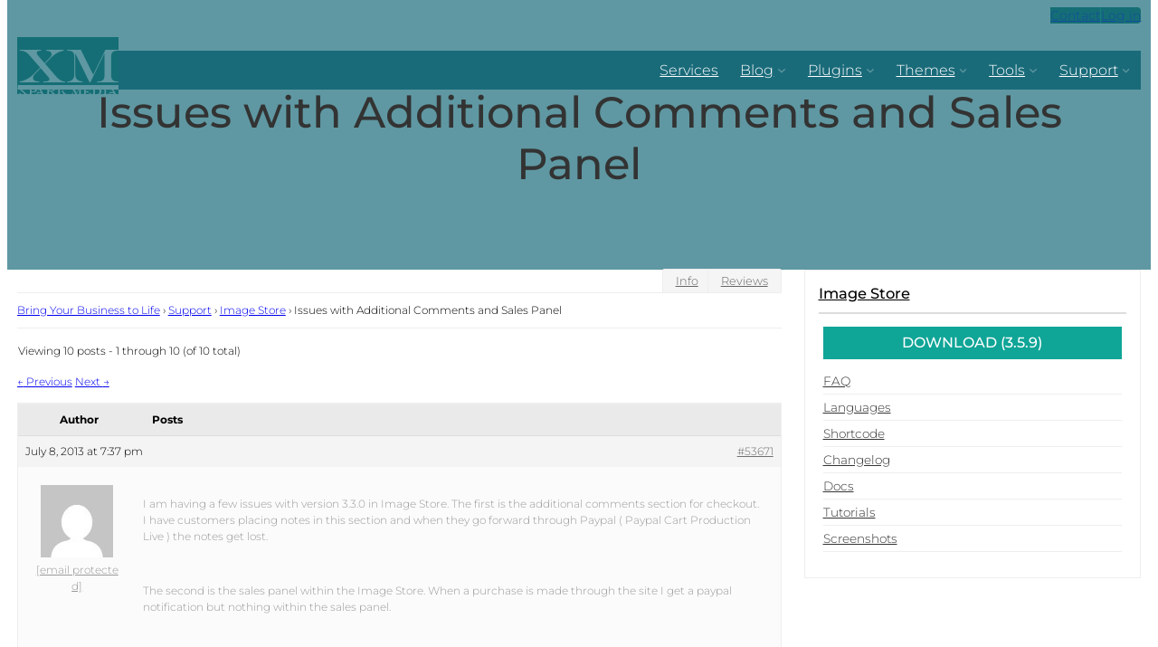

--- FILE ---
content_type: text/html; charset=UTF-8
request_url: https://xparkmedia.com/support/topic/issues-with-additional-comments-and-sales-panel/
body_size: 18391
content:
<!doctype html> 
<head>
<link rel="preload" as="image" href="https://s.xparkmedia.com/wp-content/themes/bbxpark/images/landscape-mountains-sky.jpg" fetchpriority="high"> 
<link rel="preload" as="font" href="https://s.xparkmedia.com/wp-content/uploads/fonts/JTUHjIg1_i6t8kCHKm4532VJOt5-QNFgpCtZ6Ew7Y3tcoqK5.woff2" crossorigin=1> 
<link rel="preload" as="font" href="https://s.xparkmedia.com/wp-content/uploads/fonts/JTUHjIg1_i6t8kCHKm4532VJOt5-QNFgpCs16Ew7Y3tcoqK5.woff2" crossorigin=1> 
<link rel="preload" as="script" href="https://s.xparkmedia.com/wp-includes/js/jquery/jquery.min.js?ver=3.7.1"> 
<link rel="preload" as="script" href="https://s.xparkmedia.com/wp-includes/js/jquery/jquery-migrate.min.js?ver=3.4.1"> 
<link rel="preload" as="script" href="https://s.xparkmedia.com/wp-content/themes/bbxpark/js/theme.js?ver=2.2.3"> 
<link rel="preload" as="script" href="https://s.xparkmedia.com/wp-content/themes/bbxpark/js/lazyload.min.js?ver=2.2.3"> 
<link rel="preload" as="script" href="https://s.xparkmedia.com/wp-includes/js/dist/script-modules/block-library/navigation/view.min.js?ver=61572d447d60c0aa5240"> 
<link rel="preload" as="style" href="https://s.xparkmedia.com/wp-content/themes/bbxpark/style.css?ver=2.2.3"> 
<link rel="preload" as="style" href="https://s.xparkmedia.com/wp-content/themes/bbxpark/bbpress.css?ver=2.2.3"> 
<link rel="preload" as="style" href="https://s.xparkmedia.com/wp-includes/blocks/cover/style.min.css?ver=6.9"> 
<link rel="preload" as="style" href="https://s.xparkmedia.com/wp-includes/blocks/navigation/style.min.css?ver=6.9"> 
<link rel="preload" as="style" href="https://s.xparkmedia.com/wp-content/plugins/bbpress/templates/default/css/bbpress.min.css?ver=2.6.13"><title>Issues with Additional Comments and Sales Panel - XM</title>
<meta name="HandheldFriendly" content="true">
<meta name="MobileOptimized" content="width">
<meta name="theme-color" content="#1a6c7a">
<meta name="viewport" content="width=device-width, initial-scale=1">
<meta name='robots' content='index, follow, max-image-preview:large, max-snippet:-1, max-video-preview:-1'>
<link rel="canonical" href="https://xparkmedia.com/support/topic/issues-with-additional-comments-and-sales-panel/">
<meta property="og:locale" content="en_US">
<meta property="og:type" content="article">
<meta property="og:title" content="Issues with Additional Comments and Sales Panel - XM">
<meta property="og:description" content="I am having a few issues with version 3.3.0 in Image Store. The first is the additional comments section for checkout. I have customers placing notes in this section and when they go forward through Paypal ( Paypal Cart Production Live ) the notes get lost. &nbsp; The second is the sales panel within the [&hellip;]">
<meta property="og:url" content="https://xparkmedia.com/support/topic/issues-with-additional-comments-and-sales-panel/">
<meta property="og:site_name" content="XM">
<meta property="article:modified_time" content="2013-08-18T06:42:27+00:00">
<meta name="twitter:card" content="summary_large_image">
<script type="application/ld+json" class="yoast-schema-graph">{"@context":"https://schema.org","@graph":[{"@type":"WebPage","@id":"https://xparkmedia.com/support/topic/issues-with-additional-comments-and-sales-panel/","url":"https://xparkmedia.com/support/topic/issues-with-additional-comments-and-sales-panel/","name":"Issues with Additional Comments and Sales Panel - XM","isPartOf":{"@id":"https://xparkmedia.com/#website"},"datePublished":"2013-07-09T02:37:49+00:00","dateModified":"2013-08-18T06:42:27+00:00","breadcrumb":{"@id":"https://xparkmedia.com/support/topic/issues-with-additional-comments-and-sales-panel/#breadcrumb"},"inLanguage":"en-US","potentialAction":[{"@type":"ReadAction","target":["https://xparkmedia.com/support/topic/issues-with-additional-comments-and-sales-panel/"]}]},{"@type":"BreadcrumbList","@id":"https://xparkmedia.com/support/topic/issues-with-additional-comments-and-sales-panel/#breadcrumb","itemListElement":[{"@type":"ListItem","position":1,"name":"Home","item":"https://xparkmedia.com/"},{"@type":"ListItem","position":2,"name":"Topics","item":"https://xparkmedia.com/topics/"},{"@type":"ListItem","position":3,"name":"Image Store","item":"https://xparkmedia.com/support/image-store/"},{"@type":"ListItem","position":4,"name":"Issues with Additional Comments and Sales Panel"}]},{"@type":"WebSite","@id":"https://xparkmedia.com/#website","url":"https://xparkmedia.com/","name":"Xpark Media","description":"Xpark Media","publisher":{"@id":"https://xparkmedia.com/#organization"},"potentialAction":[{"@type":"SearchAction","target":{"@type":"EntryPoint","urlTemplate":"https://xparkmedia.com/?s={search_term_string}"},"query-input":{"@type":"PropertyValueSpecification","valueRequired":true,"valueName":"search_term_string"}}],"inLanguage":"en-US"},{"@type":"Organization","@id":"https://xparkmedia.com/#organization","name":"Xpark Media","alternateName":"Xpark Media Digital Marketing","url":"https://xparkmedia.com/","logo":{"@type":"ImageObject","inLanguage":"en-US","@id":"https://xparkmedia.com/#/schema/logo/image/","url":"https://xparkmedia.com/wp-content/uploads/2024/12/512x512.png","contentUrl":"https://xparkmedia.com/wp-content/uploads/2024/12/512x512.png","width":512,"height":512,"caption":"Xpark Media"},"image":{"@id":"https://xparkmedia.com/#/schema/logo/image/"}}]}</script>
<title>Issues with Additional Comments and Sales Panel - XM</title>
<link rel="alternate" type="application/rss+xml" title="XM &raquo; Feed" href="https://xparkmedia.com/feed/">
<link rel="alternate" type="application/rss+xml" title="XM &raquo; Comments Feed" href="https://xparkmedia.com/comments/feed/"> 
<link rel="manifest" href="https://xparkmedia.com/wp-content/themes/bbxpark/manifest.json?v=2.2.3"> 
<link rel="icon" type="image/png" sizes="24x24 48x48 64x64 72x72" href="https://s.xparkmedia.com/wp-content/themes/bbxpark/icons/72x72.png"> 
<link rel="icon" type="image/png" sizes="114x114 128x128 144x144" href="https://s.xparkmedia.com/wp-content/themes/bbxpark/icons/144x144.png"> 
<link rel="apple-touch-icon" type="image/png" sizes="57x57" href="https://s.xparkmedia.com/wp-content/themes/bbxpark/icon-57x57.png"> <!-- This site is optimized with the Yoast SEO plugin v25.1 - https://yoast.com/wordpress/plugins/seo/ --> <!-- / Yoast SEO plugin. --> 
<link rel="dns-prefetch" href="https://www.googletagmanager.com" crossorigin> 
<link rel="dns-prefetch" href="https://www.google.com" crossorigin> 
<link rel="preconnect" href="//s.xparkmedia.com/"> 
<style id='wp-img-auto-sizes-contain-inline-css'>img:is([sizes=auto i],[sizes^="auto," i]){contain-intrinsic-size:3000px 1500px}</style> 
<style id='wp-block-button-inline-css'>.wp-block-button__link{align-content:center;box-sizing:border-box;cursor:pointer;display:inline-block;height:100%;text-align:center;word-break:break-word}.wp-block-button__link.aligncenter{text-align:center}.wp-block-button__link.alignright{text-align:right}:where(.wp-block-button__link){border-radius:9999px;box-shadow:none;padding:calc(.667em + 2px) calc(1.333em + 2px);text-decoration:none}.wp-block-button[style*="text-decoration"] .wp-block-button__link{text-decoration:inherit}.wp-block-buttons>.wp-block-button.has-custom-width{max-width:none}.wp-block-buttons>.wp-block-button.has-custom-width .wp-block-button__link{width:100%}.wp-block-buttons>.wp-block-button.has-custom-font-size .wp-block-button__link{font-size:inherit}.wp-block-buttons>.wp-block-button.wp-block-button__width-25{width:calc(25% - var(--wp--style--block-gap, .5em)*.75)}.wp-block-buttons>.wp-block-button.wp-block-button__width-50{width:calc(50% - var(--wp--style--block-gap, .5em)*.5)}.wp-block-buttons>.wp-block-button.wp-block-button__width-75{width:calc(75% - var(--wp--style--block-gap, .5em)*.25)}.wp-block-buttons>.wp-block-button.wp-block-button__width-100{flex-basis:100%;width:100%}.wp-block-buttons.is-vertical>.wp-block-button.wp-block-button__width-25{width:25%}.wp-block-buttons.is-vertical>.wp-block-button.wp-block-button__width-50{width:50%}.wp-block-buttons.is-vertical>.wp-block-button.wp-block-button__width-75{width:75%}.wp-block-button.is-style-squared,.wp-block-button__link.wp-block-button.is-style-squared{border-radius:0}.wp-block-button.no-border-radius,.wp-block-button__link.no-border-radius{border-radius:0!important}:root :where(.wp-block-button .wp-block-button__link.is-style-outline),:root :where(.wp-block-button.is-style-outline>.wp-block-button__link){border:2px solid;padding:.667em 1.333em}:root :where(.wp-block-button .wp-block-button__link.is-style-outline:not(.has-text-color)),:root :where(.wp-block-button.is-style-outline>.wp-block-button__link:not(.has-text-color)){color:currentColor}:root :where(.wp-block-button .wp-block-button__link.is-style-outline:not(.has-background)),:root :where(.wp-block-button.is-style-outline>.wp-block-button__link:not(.has-background)){background-color:initial;background-image:none}</style> 
<style id='wp-block-buttons-inline-css'>.wp-block-buttons{box-sizing:border-box}.wp-block-buttons.is-vertical{flex-direction:column}.wp-block-buttons.is-vertical>.wp-block-button:last-child{margin-bottom:0}.wp-block-buttons>.wp-block-button{display:inline-block;margin:0}.wp-block-buttons.is-content-justification-left{justify-content:flex-start}.wp-block-buttons.is-content-justification-left.is-vertical{align-items:flex-start}.wp-block-buttons.is-content-justification-center{justify-content:center}.wp-block-buttons.is-content-justification-center.is-vertical{align-items:center}.wp-block-buttons.is-content-justification-right{justify-content:flex-end}.wp-block-buttons.is-content-justification-right.is-vertical{align-items:flex-end}.wp-block-buttons.is-content-justification-space-between{justify-content:space-between}.wp-block-buttons.aligncenter{text-align:center}.wp-block-buttons:not(.is-content-justification-space-between,.is-content-justification-right,.is-content-justification-left,.is-content-justification-center) .wp-block-button.aligncenter{margin-left:auto;margin-right:auto;width:100%}.wp-block-buttons[style*="text-decoration"] .wp-block-button,.wp-block-buttons[style*="text-decoration"] .wp-block-button__link{text-decoration:inherit}.wp-block-buttons.has-custom-font-size .wp-block-button__link{font-size:inherit}.wp-block-buttons .wp-block-button__link{width:100%}.wp-block-button.aligncenter{text-align:center}</style> 
<style id='wp-block-loginout-inline-css'>.wp-block-loginout{box-sizing:border-box}</style> 
<style id='wp-block-group-inline-css'>.wp-block-group{box-sizing:border-box}:where(.wp-block-group.wp-block-group-is-layout-constrained){position:relative}</style> 
<style id='wp-block-site-title-inline-css'>.wp-block-site-title{box-sizing:border-box}.wp-block-site-title :where(a){color:inherit;font-family:inherit;font-size:inherit;font-style:inherit;font-weight:inherit;letter-spacing:inherit;line-height:inherit;text-decoration:inherit}</style> 
<style id='wp-block-site-tagline-inline-css'>.wp-block-site-tagline{box-sizing:border-box}</style> 
<style id='wp-block-navigation-link-inline-css'>.wp-block-navigation .wp-block-navigation-item__label{overflow-wrap:break-word}.wp-block-navigation .wp-block-navigation-item__description{display:none}.link-ui-tools{outline:1px solid #f0f0f0;padding:8px}.link-ui-block-inserter{padding-top:8px}.link-ui-block-inserter__back{margin-left:8px;text-transform:uppercase}</style> 
<style id='wp-block-navigation-inline-css'>.wp-block-navigation{position:relative}.wp-block-navigation ul{margin-bottom:0;margin-left:0;margin-top:0;padding-left:0}.wp-block-navigation ul,.wp-block-navigation ul li{list-style:none;padding:0}.wp-block-navigation .wp-block-navigation-item{align-items:center;background-color:inherit;display:flex;position:relative}.wp-block-navigation .wp-block-navigation-item .wp-block-navigation__submenu-container:empty{display:none}.wp-block-navigation .wp-block-navigation-item__content{display:block;z-index:1}.wp-block-navigation .wp-block-navigation-item__content.wp-block-navigation-item__content{color:inherit}.wp-block-navigation.has-text-decoration-underline .wp-block-navigation-item__content,.wp-block-navigation.has-text-decoration-underline .wp-block-navigation-item__content:active,.wp-block-navigation.has-text-decoration-underline .wp-block-navigation-item__content:focus{text-decoration:underline}.wp-block-navigation.has-text-decoration-line-through .wp-block-navigation-item__content,.wp-block-navigation.has-text-decoration-line-through .wp-block-navigation-item__content:active,.wp-block-navigation.has-text-decoration-line-through .wp-block-navigation-item__content:focus{text-decoration:line-through}.wp-block-navigation :where(a),.wp-block-navigation :where(a:active),.wp-block-navigation :where(a:focus){text-decoration:none}.wp-block-navigation .wp-block-navigation__submenu-icon{align-self:center;background-color:inherit;border:none;color:currentColor;display:inline-block;font-size:inherit;height:.6em;line-height:0;margin-left:.25em;padding:0;width:.6em}.wp-block-navigation .wp-block-navigation__submenu-icon svg{display:inline-block;stroke:currentColor;height:inherit;margin-top:.075em;width:inherit}.wp-block-navigation{--navigation-layout-justification-setting:flex-start;--navigation-layout-direction:row;--navigation-layout-wrap:wrap;--navigation-layout-justify:flex-start;--navigation-layout-align:center}.wp-block-navigation.is-vertical{--navigation-layout-direction:column;--navigation-layout-justify:initial;--navigation-layout-align:flex-start}.wp-block-navigation.no-wrap{--navigation-layout-wrap:nowrap}.wp-block-navigation.items-justified-center{--navigation-layout-justification-setting:center;--navigation-layout-justify:center}.wp-block-navigation.items-justified-center.is-vertical{--navigation-layout-align:center}.wp-block-navigation.items-justified-right{--navigation-layout-justification-setting:flex-end;--navigation-layout-justify:flex-end}.wp-block-navigation.items-justified-right.is-vertical{--navigation-layout-align:flex-end}.wp-block-navigation.items-justified-space-between{--navigation-layout-justification-setting:space-between;--navigation-layout-justify:space-between}.wp-block-navigation .has-child .wp-block-navigation__submenu-container{align-items:normal;background-color:inherit;color:inherit;display:flex;flex-direction:column;opacity:0;position:absolute;z-index:2}@media not (prefers-reduced-motion){.wp-block-navigation .has-child .wp-block-navigation__submenu-container{transition:opacity .1s linear}}.wp-block-navigation .has-child .wp-block-navigation__submenu-container{height:0;overflow:hidden;visibility:hidden;width:0}.wp-block-navigation .has-child .wp-block-navigation__submenu-container>.wp-block-navigation-item>.wp-block-navigation-item__content{display:flex;flex-grow:1;padding:.5em 1em}.wp-block-navigation .has-child .wp-block-navigation__submenu-container>.wp-block-navigation-item>.wp-block-navigation-item__content .wp-block-navigation__submenu-icon{margin-left:auto;margin-right:0}.wp-block-navigation .has-child .wp-block-navigation__submenu-container .wp-block-navigation-item__content{margin:0}.wp-block-navigation .has-child .wp-block-navigation__submenu-container{left:-1px;top:100%}@media (min-width:782px){.wp-block-navigation .has-child .wp-block-navigation__submenu-container .wp-block-navigation__submenu-container{left:100%;top:-1px}.wp-block-navigation .has-child .wp-block-navigation__submenu-container .wp-block-navigation__submenu-container:before{background:#0000;content:"";display:block;height:100%;position:absolute;right:100%;width:.5em}.wp-block-navigation .has-child .wp-block-navigation__submenu-container .wp-block-navigation__submenu-icon{margin-right:.25em}.wp-block-navigation .has-child .wp-block-navigation__submenu-container .wp-block-navigation__submenu-icon svg{transform:rotate(-90deg)}}.wp-block-navigation .has-child .wp-block-navigation-submenu__toggle[aria-expanded=true]~.wp-block-navigation__submenu-container,.wp-block-navigation .has-child:not(.open-on-click):hover>.wp-block-navigation__submenu-container,.wp-block-navigation .has-child:not(.open-on-click):not(.open-on-hover-click):focus-within>.wp-block-navigation__submenu-container{height:auto;min-width:200px;opacity:1;overflow:visible;visibility:visible;width:auto}.wp-block-navigation.has-background .has-child .wp-block-navigation__submenu-container{left:0;top:100%}@media (min-width:782px){.wp-block-navigation.has-background .has-child .wp-block-navigation__submenu-container .wp-block-navigation__submenu-container{left:100%;top:0}}.wp-block-navigation-submenu{display:flex;position:relative}.wp-block-navigation-submenu .wp-block-navigation__submenu-icon svg{stroke:currentColor}button.wp-block-navigation-item__content{background-color:initial;border:none;color:currentColor;font-family:inherit;font-size:inherit;font-style:inherit;font-weight:inherit;letter-spacing:inherit;line-height:inherit;text-align:left;text-transform:inherit}.wp-block-navigation-submenu__toggle{cursor:pointer}.wp-block-navigation-submenu__toggle[aria-expanded="true"]+.wp-block-navigation__submenu-icon>svg,.wp-block-navigation-submenu__toggle[aria-expanded="true"]>svg{transform:rotate(180deg)}.wp-block-navigation-item.open-on-click .wp-block-navigation-submenu__toggle{padding-left:0;padding-right:.85em}.wp-block-navigation-item.open-on-click .wp-block-navigation-submenu__toggle+.wp-block-navigation__submenu-icon{margin-left:-.6em;pointer-events:none}.wp-block-navigation-item.open-on-click button.wp-block-navigation-item__content:not(.wp-block-navigation-submenu__toggle){padding:0}.wp-block-navigation .wp-block-page-list,.wp-block-navigation__container,.wp-block-navigation__responsive-close,.wp-block-navigation__responsive-container,.wp-block-navigation__responsive-container-content,.wp-block-navigation__responsive-dialog{gap:inherit}:where(.wp-block-navigation.has-background .wp-block-navigation-item a:not(.wp-element-button)),:where(.wp-block-navigation.has-background .wp-block-navigation-submenu a:not(.wp-element-button)){padding:.5em 1em}:where(.wp-block-navigation .wp-block-navigation__submenu-container .wp-block-navigation-item a:not(.wp-element-button)),:where(.wp-block-navigation .wp-block-navigation__submenu-container .wp-block-navigation-submenu a:not(.wp-element-button)),:where(.wp-block-navigation .wp-block-navigation__submenu-container .wp-block-navigation-submenu button.wp-block-navigation-item__content),:where(.wp-block-navigation .wp-block-navigation__submenu-container .wp-block-pages-list__item button.wp-block-navigation-item__content){padding:.5em 1em}.wp-block-navigation.items-justified-right .wp-block-navigation__container .has-child .wp-block-navigation__submenu-container,.wp-block-navigation.items-justified-right .wp-block-page-list>.has-child .wp-block-navigation__submenu-container,.wp-block-navigation.items-justified-space-between .wp-block-page-list>.has-child:last-child .wp-block-navigation__submenu-container,.wp-block-navigation.items-justified-space-between>.wp-block-navigation__container>.has-child:last-child .wp-block-navigation__submenu-container{left:auto;right:0}.wp-block-navigation.items-justified-right .wp-block-navigation__container .has-child .wp-block-navigation__submenu-container .wp-block-navigation__submenu-container,.wp-block-navigation.items-justified-right .wp-block-page-list>.has-child .wp-block-navigation__submenu-container .wp-block-navigation__submenu-container,.wp-block-navigation.items-justified-space-between .wp-block-page-list>.has-child:last-child .wp-block-navigation__submenu-container .wp-block-navigation__submenu-container,.wp-block-navigation.items-justified-space-between>.wp-block-navigation__container>.has-child:last-child .wp-block-navigation__submenu-container .wp-block-navigation__submenu-container{left:-1px;right:-1px}@media (min-width:782px){.wp-block-navigation.items-justified-right .wp-block-navigation__container .has-child .wp-block-navigation__submenu-container .wp-block-navigation__submenu-container,.wp-block-navigation.items-justified-right .wp-block-page-list>.has-child .wp-block-navigation__submenu-container .wp-block-navigation__submenu-container,.wp-block-navigation.items-justified-space-between .wp-block-page-list>.has-child:last-child .wp-block-navigation__submenu-container .wp-block-navigation__submenu-container,.wp-block-navigation.items-justified-space-between>.wp-block-navigation__container>.has-child:last-child .wp-block-navigation__submenu-container .wp-block-navigation__submenu-container{left:auto;right:100%}}.wp-block-navigation:not(.has-background) .wp-block-navigation__submenu-container{background-color:#fff;border:1px solid #00000026}.wp-block-navigation.has-background .wp-block-navigation__submenu-container{background-color:inherit}.wp-block-navigation:not(.has-text-color) .wp-block-navigation__submenu-container{color:#000}.wp-block-navigation__container{align-items:var(--navigation-layout-align,initial);display:flex;flex-direction:var(--navigation-layout-direction,initial);flex-wrap:var(--navigation-layout-wrap,wrap);justify-content:var(--navigation-layout-justify,initial);list-style:none;margin:0;padding-left:0}.wp-block-navigation__container .is-responsive{display:none}.wp-block-navigation__container:only-child,.wp-block-page-list:only-child{flex-grow:1}@keyframes overlay-menu__fade-in-animation{0%{opacity:0;transform:translateY(.5em)}to{opacity:1;transform:translateY(0)}}.wp-block-navigation__responsive-container{bottom:0;display:none;left:0;position:fixed;right:0;top:0}.wp-block-navigation__responsive-container :where(.wp-block-navigation-item a){color:inherit}.wp-block-navigation__responsive-container .wp-block-navigation__responsive-container-content{align-items:var(--navigation-layout-align,initial);display:flex;flex-direction:var(--navigation-layout-direction,initial);flex-wrap:var(--navigation-layout-wrap,wrap);justify-content:var(--navigation-layout-justify,initial)}.wp-block-navigation__responsive-container:not(.is-menu-open.is-menu-open){background-color:inherit!important;color:inherit!important}.wp-block-navigation__responsive-container.is-menu-open{background-color:inherit;display:flex;flex-direction:column}@media not (prefers-reduced-motion){.wp-block-navigation__responsive-container.is-menu-open{animation:overlay-menu__fade-in-animation .1s ease-out;animation-fill-mode:forwards}}.wp-block-navigation__responsive-container.is-menu-open{overflow:auto;padding:clamp(1rem,var(--wp--style--root--padding-top),20rem) clamp(1rem,var(--wp--style--root--padding-right),20rem) clamp(1rem,var(--wp--style--root--padding-bottom),20rem) clamp(1rem,var(--wp--style--root--padding-left),20rem);z-index:100000}.wp-block-navigation__responsive-container.is-menu-open .wp-block-navigation__responsive-container-content{align-items:var(--navigation-layout-justification-setting,inherit);display:flex;flex-direction:column;flex-wrap:nowrap;overflow:visible;padding-top:calc(2rem + 24px)}.wp-block-navigation__responsive-container.is-menu-open .wp-block-navigation__responsive-container-content,.wp-block-navigation__responsive-container.is-menu-open .wp-block-navigation__responsive-container-content .wp-block-navigation__container,.wp-block-navigation__responsive-container.is-menu-open .wp-block-navigation__responsive-container-content .wp-block-page-list{justify-content:flex-start}.wp-block-navigation__responsive-container.is-menu-open .wp-block-navigation__responsive-container-content .wp-block-navigation__submenu-icon{display:none}.wp-block-navigation__responsive-container.is-menu-open .wp-block-navigation__responsive-container-content .has-child .wp-block-navigation__submenu-container{border:none;height:auto;min-width:200px;opacity:1;overflow:initial;padding-left:2rem;padding-right:2rem;position:static;visibility:visible;width:auto}.wp-block-navigation__responsive-container.is-menu-open .wp-block-navigation__responsive-container-content .wp-block-navigation__container,.wp-block-navigation__responsive-container.is-menu-open .wp-block-navigation__responsive-container-content .wp-block-navigation__submenu-container{gap:inherit}.wp-block-navigation__responsive-container.is-menu-open .wp-block-navigation__responsive-container-content .wp-block-navigation__submenu-container{padding-top:var(--wp--style--block-gap,2em)}.wp-block-navigation__responsive-container.is-menu-open .wp-block-navigation__responsive-container-content .wp-block-navigation-item__content{padding:0}.wp-block-navigation__responsive-container.is-menu-open .wp-block-navigation__responsive-container-content .wp-block-navigation-item,.wp-block-navigation__responsive-container.is-menu-open .wp-block-navigation__responsive-container-content .wp-block-navigation__container,.wp-block-navigation__responsive-container.is-menu-open .wp-block-navigation__responsive-container-content .wp-block-page-list{align-items:var(--navigation-layout-justification-setting,initial);display:flex;flex-direction:column}.wp-block-navigation__responsive-container.is-menu-open .wp-block-navigation-item,.wp-block-navigation__responsive-container.is-menu-open .wp-block-navigation-item .wp-block-navigation__submenu-container,.wp-block-navigation__responsive-container.is-menu-open .wp-block-navigation__container,.wp-block-navigation__responsive-container.is-menu-open .wp-block-page-list{background:#0000!important;color:inherit!important}.wp-block-navigation__responsive-container.is-menu-open .wp-block-navigation__submenu-container.wp-block-navigation__submenu-container.wp-block-navigation__submenu-container.wp-block-navigation__submenu-container{left:auto;right:auto}@media (min-width:600px){.wp-block-navigation__responsive-container:not(.hidden-by-default):not(.is-menu-open){background-color:inherit;display:block;position:relative;width:100%;z-index:auto}.wp-block-navigation__responsive-container:not(.hidden-by-default):not(.is-menu-open) .wp-block-navigation__responsive-container-close{display:none}.wp-block-navigation__responsive-container.is-menu-open .wp-block-navigation__submenu-container.wp-block-navigation__submenu-container.wp-block-navigation__submenu-container.wp-block-navigation__submenu-container{left:0}}.wp-block-navigation:not(.has-background) .wp-block-navigation__responsive-container.is-menu-open{background-color:#fff}.wp-block-navigation:not(.has-text-color) .wp-block-navigation__responsive-container.is-menu-open{color:#000}.wp-block-navigation__toggle_button_label{font-size:1rem;font-weight:700}.wp-block-navigation__responsive-container-close,.wp-block-navigation__responsive-container-open{background:#0000;border:none;color:currentColor;cursor:pointer;margin:0;padding:0;text-transform:inherit;vertical-align:middle}.wp-block-navigation__responsive-container-close svg,.wp-block-navigation__responsive-container-open svg{fill:currentColor;display:block;height:24px;pointer-events:none;width:24px}.wp-block-navigation__responsive-container-open{display:flex}.wp-block-navigation__responsive-container-open.wp-block-navigation__responsive-container-open.wp-block-navigation__responsive-container-open{font-family:inherit;font-size:inherit;font-weight:inherit}@media (min-width:600px){.wp-block-navigation__responsive-container-open:not(.always-shown){display:none}}.wp-block-navigation__responsive-container-close{position:absolute;right:0;top:0;z-index:2}.wp-block-navigation__responsive-container-close.wp-block-navigation__responsive-container-close.wp-block-navigation__responsive-container-close{font-family:inherit;font-size:inherit;font-weight:inherit}.wp-block-navigation__responsive-close{width:100%}.has-modal-open .wp-block-navigation__responsive-close{margin-left:auto;margin-right:auto;max-width:var(--wp--style--global--wide-size,100%)}.wp-block-navigation__responsive-close:focus{outline:none}.is-menu-open .wp-block-navigation__responsive-close,.is-menu-open .wp-block-navigation__responsive-container-content,.is-menu-open .wp-block-navigation__responsive-dialog{box-sizing:border-box}.wp-block-navigation__responsive-dialog{position:relative}.has-modal-open .admin-bar .is-menu-open .wp-block-navigation__responsive-dialog{margin-top:46px}@media (min-width:782px){.has-modal-open .admin-bar .is-menu-open .wp-block-navigation__responsive-dialog{margin-top:32px}}html.has-modal-open{overflow:hidden}</style> 
<style id='wp-block-columns-inline-css'>.wp-block-columns{box-sizing:border-box;display:flex;flex-wrap:wrap!important}@media (min-width:782px){.wp-block-columns{flex-wrap:nowrap!important}}.wp-block-columns{align-items:normal!important}.wp-block-columns.are-vertically-aligned-top{align-items:flex-start}.wp-block-columns.are-vertically-aligned-center{align-items:center}.wp-block-columns.are-vertically-aligned-bottom{align-items:flex-end}@media (max-width:781px){.wp-block-columns:not(.is-not-stacked-on-mobile)>.wp-block-column{flex-basis:100%!important}}@media (min-width:782px){.wp-block-columns:not(.is-not-stacked-on-mobile)>.wp-block-column{flex-basis:0;flex-grow:1}.wp-block-columns:not(.is-not-stacked-on-mobile)>.wp-block-column[style*=flex-basis]{flex-grow:0}}.wp-block-columns.is-not-stacked-on-mobile{flex-wrap:nowrap!important}.wp-block-columns.is-not-stacked-on-mobile>.wp-block-column{flex-basis:0;flex-grow:1}.wp-block-columns.is-not-stacked-on-mobile>.wp-block-column[style*="flex-basis"]{flex-grow:0}:where(.wp-block-columns){margin-bottom:1.75em}:where(.wp-block-columns.has-background){padding:1.25em 2.375em}.wp-block-column{flex-grow:1;min-width:0;overflow-wrap:break-word;word-break:break-word}.wp-block-column.is-vertically-aligned-top{align-self:flex-start}.wp-block-column.is-vertically-aligned-center{align-self:center}.wp-block-column.is-vertically-aligned-bottom{align-self:flex-end}.wp-block-column.is-vertically-aligned-stretch{align-self:stretch}.wp-block-column.is-vertically-aligned-bottom,.wp-block-column.is-vertically-aligned-center,.wp-block-column.is-vertically-aligned-top{width:100%}</style> 
<style id='wp-block-spacer-inline-css'>.wp-block-spacer{clear:both}</style> 
<style id='wp-block-library-inline-css'>:root{--wp-block-synced-color:#7a00df;--wp-block-synced-color--rgb:122 , 0 , 223;--wp-bound-block-color:var(--wp-block-synced-color);--wp-editor-canvas-background:#ddd;--wp-admin-theme-color:#007cba;--wp-admin-theme-color--rgb:0 , 124 , 186;--wp-admin-theme-color-darker-10:#006ba1;--wp-admin-theme-color-darker-10--rgb:0 , 107 , 160.5;--wp-admin-theme-color-darker-20:#005a87;--wp-admin-theme-color-darker-20--rgb:0 , 90 , 135;--wp-admin-border-width-focus:2px}@media (min-resolution:192dpi){:root{--wp-admin-border-width-focus:1.5px}}.wp-element-button{cursor:pointer}:root .has-very-light-gray-background-color{background-color:#eee}:root .has-very-dark-gray-background-color{background-color:#313131}:root .has-very-light-gray-color{color:#eee}:root .has-very-dark-gray-color{color:#313131}:root .has-vivid-green-cyan-to-vivid-cyan-blue-gradient-background{background:linear-gradient(135deg,#00d084,#0693e3)}:root .has-purple-crush-gradient-background{background:linear-gradient(135deg,#34e2e4,#4721fb 50%,#ab1dfe)}:root .has-hazy-dawn-gradient-background{background:linear-gradient(135deg,#faaca8,#dad0ec)}:root .has-subdued-olive-gradient-background{background:linear-gradient(135deg,#fafae1,#67a671)}:root .has-atomic-cream-gradient-background{background:linear-gradient(135deg,#fdd79a,#004a59)}:root .has-nightshade-gradient-background{background:linear-gradient(135deg,#330968,#31cdcf)}:root .has-midnight-gradient-background{background:linear-gradient(135deg,#020381,#2874fc)}:root{--wp--preset--font-size--normal:16px;--wp--preset--font-size--huge:42px}.has-regular-font-size{font-size:1em}.has-larger-font-size{font-size:2.625em}.has-normal-font-size{font-size:var(--wp--preset--font-size--normal)}.has-huge-font-size{font-size:var(--wp--preset--font-size--huge)}.has-text-align-center{text-align:center}.has-text-align-left{text-align:left}.has-text-align-right{text-align:right}.has-fit-text{white-space:nowrap!important}#end-resizable-editor-section{display:none}.aligncenter{clear:both}.items-justified-left{justify-content:flex-start}.items-justified-center{justify-content:center}.items-justified-right{justify-content:flex-end}.items-justified-space-between{justify-content:space-between}.screen-reader-text{border:0;clip-path:inset(50%);height:1px;margin:-1px;overflow:hidden;padding:0;position:absolute;width:1px;word-wrap:normal!important}.screen-reader-text:focus{background-color:#ddd;clip-path:none;color:#444;display:block;font-size:1em;height:auto;left:5px;line-height:normal;padding:15px 23px 14px;text-decoration:none;top:5px;width:auto;z-index:100000}html :where(.has-border-color){border-style:solid}html :where([style*=border-top-color]){border-top-style:solid}html :where([style*=border-right-color]){border-right-style:solid}html :where([style*=border-bottom-color]){border-bottom-style:solid}html :where([style*=border-left-color]){border-left-style:solid}html :where([style*=border-width]){border-style:solid}html :where([style*=border-top-width]){border-top-style:solid}html :where([style*=border-right-width]){border-right-style:solid}html :where([style*=border-bottom-width]){border-bottom-style:solid}html :where([style*=border-left-width]){border-left-style:solid}html :where(img[class*=wp-image-]){height:auto;max-width:100%}:where(figure){margin:0 0 1em}html :where(.is-position-sticky){--wp-admin--admin-bar--position-offset:var(--wp-admin--admin-bar--height,0)}@media screen and (max-width:600px){html :where(.is-position-sticky){--wp-admin--admin-bar--position-offset:0}}</style> 
<style id='global-styles-inline-css'>:root{--wp--preset--aspect-ratio--square:1;--wp--preset--aspect-ratio--4-3: 4/3;--wp--preset--aspect-ratio--3-4: 3/4;--wp--preset--aspect-ratio--3-2: 3/2;--wp--preset--aspect-ratio--2-3: 2/3;--wp--preset--aspect-ratio--16-9: 16/9;--wp--preset--aspect-ratio--9-16: 9/16;--wp--preset--color--black:#000;--wp--preset--color--cyan-bluish-gray:#abb8c3;--wp--preset--color--white:#fff;--wp--preset--color--pale-pink:#f78da7;--wp--preset--color--vivid-red:#cf2e2e;--wp--preset--color--luminous-vivid-orange:#ff6900;--wp--preset--color--luminous-vivid-amber:#fcb900;--wp--preset--color--light-green-cyan:#7bdcb5;--wp--preset--color--vivid-green-cyan:#00d084;--wp--preset--color--pale-cyan-blue:#8ed1fc;--wp--preset--color--vivid-cyan-blue:#0693e3;--wp--preset--color--vivid-purple:#9b51e0;--wp--preset--color--primary:#5a8c3a;--wp--preset--color--secondary:#1a6c7a;--wp--preset--color--featured:#0fa597;--wp--preset--color--oil:#333;--wp--preset--color--aluminum:#a1a1a1;--wp--preset--color--vapor:#f6f6f6;--wp--preset--gradient--vivid-cyan-blue-to-vivid-purple:linear-gradient(135deg,#0693e3 0%,#9b51e0 100%);--wp--preset--gradient--light-green-cyan-to-vivid-green-cyan:linear-gradient(135deg,#7adcb4 0%,#00d082 100%);--wp--preset--gradient--luminous-vivid-amber-to-luminous-vivid-orange:linear-gradient(135deg,#fcb900 0%,#ff6900 100%);--wp--preset--gradient--luminous-vivid-orange-to-vivid-red:linear-gradient(135deg,#ff6900 0%,#cf2e2e 100%);--wp--preset--gradient--very-light-gray-to-cyan-bluish-gray:linear-gradient(135deg,#eee 0%,#a9b8c3 100%);--wp--preset--gradient--cool-to-warm-spectrum:linear-gradient(135deg,#4aeadc 0%,#9778d1 20%,#cf2aba 40%,#ee2c82 60%,#fb6962 80%,#fef84c 100%);--wp--preset--gradient--blush-light-purple:linear-gradient(135deg,#ffceec 0%,#9896f0 100%);--wp--preset--gradient--blush-bordeaux:linear-gradient(135deg,#fecda5 0%,#fe2d2d 50%,#6b003e 100%);--wp--preset--gradient--luminous-dusk:linear-gradient(135deg,#ffcb70 0%,#c751c0 50%,#4158d0 100%);--wp--preset--gradient--pale-ocean:linear-gradient(135deg,#fff5cb 0%,#b6e3d4 50%,#33a7b5 100%);--wp--preset--gradient--electric-grass:linear-gradient(135deg,#caf880 0%,#71ce7e 100%);--wp--preset--gradient--midnight:linear-gradient(135deg,#020381 0%,#2874fc 100%);--wp--preset--font-size--small:13px;--wp--preset--font-size--medium: clamp(14px, 0.875rem + ((1vw - 3.2px) * 0.698), 20px);--wp--preset--font-size--large: clamp(22.041px, 1.378rem + ((1vw - 3.2px) * 1.623), 36px);--wp--preset--font-size--x-large: clamp(25.014px, 1.563rem + ((1vw - 3.2px) * 1.975), 42px);--wp--preset--font-size--superbfont-tiny: clamp(9px, 0.563rem + ((1vw - 3.2px) * 0.233), 11px);--wp--preset--font-size--superbfont-xxsmall: clamp(12px, 0.75rem + ((1vw - 3.2px) * 0.233), 14px);--wp--preset--font-size--superbfont-xsmall: clamp(16px, 1rem + ((1vw - 3.2px) * 1), 16px);--wp--preset--font-size--superbfont-small: clamp(14px, 0.875rem + ((1vw - 3.2px) * 0.465), 18px);--wp--preset--font-size--superbfont-medium: clamp(20px, 1.25rem + ((1vw - 3.2px) * 0.465), 24px);--wp--preset--font-size--superbfont-large: clamp(24px, 1.5rem + ((1vw - 3.2px) * 1.395), 36px);--wp--preset--font-size--superbfont-xlarge: clamp(36px, 2.25rem + ((1vw - 3.2px) * 1.395), 48px);--wp--preset--font-size--superbfont-xxlarge: clamp(40px, 2.5rem + ((1vw - 3.2px) * 1.628), 54px);--wp--preset--font-family--montserrat:Montserrat , sans-serif;--wp--preset--font-family--libre-baskerville:"Libre Baskerville" , serif;--wp--preset--spacing--20:.44rem;--wp--preset--spacing--30:.67rem;--wp--preset--spacing--40:1rem;--wp--preset--spacing--50:1.5rem;--wp--preset--spacing--60:2.25rem;--wp--preset--spacing--70:3.38rem;--wp--preset--spacing--80:5.06rem;--wp--preset--spacing--superbspacing-xxsmall:clamp(5px,1vw,10px);--wp--preset--spacing--superbspacing-xsmall:clamp(10px,2vw,20px);--wp--preset--spacing--superbspacing-small:clamp(20px,4vw,40px);--wp--preset--spacing--superbspacing-medium:clamp(30px,6vw,60px);--wp--preset--spacing--superbspacing-large:clamp(40px,8vw,80px);--wp--preset--spacing--superbspacing-xlarge:clamp(50px,10vw,100px);--wp--preset--spacing--superbspacing-xxlarge:clamp(60px,12vw,120px);--wp--preset--shadow--natural:6px 6px 9px rgba(0,0,0,.2);--wp--preset--shadow--deep:12px 12px 50px rgba(0,0,0,.4);--wp--preset--shadow--sharp:6px 6px 0 rgba(0,0,0,.2);--wp--preset--shadow--outlined:6px 6px 0 -3px #fff , 6px 6px #000;--wp--preset--shadow--crisp:6px 6px 0 #000}:root{--wp--style--global--content-size:1028px;--wp--style--global--wide-size:1180px}:where(body) {margin:0}.wp-site-blocks{padding-top:var(--wp--style--root--padding-top);padding-bottom:var(--wp--style--root--padding-bottom)}.has-global-padding{padding-right:var(--wp--style--root--padding-right);padding-left:var(--wp--style--root--padding-left)}.has-global-padding>.alignfull{margin-right: calc(var(--wp--style--root--padding-right) * -1);margin-left: calc(var(--wp--style--root--padding-left) * -1)}.has-global-padding :where(:not(.alignfull.is-layout-flow) > .has-global-padding:not(.wp-block-block, .alignfull)) {padding-right:0;padding-left:0}.has-global-padding :where(:not(.alignfull.is-layout-flow) > .has-global-padding:not(.wp-block-block, .alignfull)) > .alignfull {margin-left:0;margin-right:0}.wp-site-blocks>.alignleft{float:left;margin-right:2em}.wp-site-blocks>.alignright{float:right;margin-left:2em}.wp-site-blocks>.aligncenter{justify-content:center;margin-left:auto;margin-right:auto}:where(.wp-site-blocks) > * {margin-block-start:1em;margin-block-end:0}:where(.wp-site-blocks) > :first-child {margin-block-start:0}:where(.wp-site-blocks) > :last-child {margin-block-end:0}:root{--wp--style--block-gap:1em}:root :where(.is-layout-flow) > :first-child{margin-block-start:0}:root :where(.is-layout-flow) > :last-child{margin-block-end:0}:root :where(.is-layout-flow) > *{margin-block-start:1em;margin-block-end:0}:root :where(.is-layout-constrained) > :first-child{margin-block-start:0}:root :where(.is-layout-constrained) > :last-child{margin-block-end:0}:root :where(.is-layout-constrained) > *{margin-block-start:1em;margin-block-end:0}:root :where(.is-layout-flex){gap:1em}:root :where(.is-layout-grid){gap:1em}.is-layout-flow>.alignleft{float:left;margin-inline-start:0;margin-inline-end:2em}.is-layout-flow>.alignright{float:right;margin-inline-start:2em;margin-inline-end:0}.is-layout-flow>.aligncenter{margin-left:auto!important;margin-right:auto!important}.is-layout-constrained>.alignleft{float:left;margin-inline-start:0;margin-inline-end:2em}.is-layout-constrained>.alignright{float:right;margin-inline-start:2em;margin-inline-end:0}.is-layout-constrained>.aligncenter{margin-left:auto!important;margin-right:auto!important}.is-layout-constrained > :where(:not(.alignleft):not(.alignright):not(.alignfull)){max-width:var(--wp--style--global--content-size);margin-left:auto!important;margin-right:auto!important}.is-layout-constrained>.alignwide{max-width:var(--wp--style--global--wide-size)}body .is-layout-flex{display:flex}.is-layout-flex{flex-wrap:wrap;align-items:center}.is-layout-flex > :is(*, div){margin:0}body .is-layout-grid{display:grid}.is-layout-grid > :is(*, div){margin:0}body{background-color:var(--wp--preset--color--white);color:var(--wp--preset--color--iron);font-family: var(--wp--preset--font-family--montserrat);font-style:normal;font-weight:300;--wp--style--root--padding-top:var(--wp--preset--spacing--40);--wp--style--root--padding-right:var(--wp--preset--spacing--30);--wp--style--root--padding-bottom:var(--wp--preset--spacing--40);--wp--style--root--padding-left:var(--wp--preset--spacing--30)}a:where(:not(.wp-element-button)){color:inherit;text-decoration:none}:root :where(a:where(:not(.wp-element-button)):hover){color:var(--wp--preset--color--primary)}:root :where(a:where(:not(.wp-element-button)):focus){color:var(--wp--preset--color--primary)}:root :where(a:where(:not(.wp-element-button)):active){color:var(--wp--preset--color--primary)}h1,h2,h3,h4,h5,h6{font-family: var(--wp--preset--font-family--fontprimary);font-weight:500;line-height:1.4}h1{color:var(--wp--preset--color--oil);font-size:var(--wp--preset--font-size--superbfont-xlarge);line-height:1.2}h2{font-size:var(--wp--preset--font-size--superbfont-large);line-height:1.3}h3{font-size:var(--wp--preset--font-size--superbfont-medium);line-height:1.3}h4{font-size:var(--wp--preset--font-size--superbfont-small);line-height:1.4}h5{font-size:var(--wp--preset--font-size--superbfont-xsmall);line-height:1.4}h6{font-size:var(--wp--preset--font-size--superbfont-xxsmall);line-height:1.4}:root :where(.wp-element-button, .wp-block-button__link){background-color:var(--wp--preset--color--featured);border-radius:4px;border-width:0;color:var(--wp--preset--color--vapor);font-family:inherit;font-size:inherit;font-style:inherit;font-weight:inherit;letter-spacing:inherit;line-height:inherit;padding-top: calc(0.667em + 2px);padding-right: calc(1.333em + 2px);padding-bottom: calc(0.667em + 2px);padding-left: calc(1.333em + 2px);text-decoration:none;text-transform:inherit}:root :where(.wp-element-button:hover, .wp-block-button__link:hover){background-color:var(--wp--preset--color--primary);color:var(--wp--preset--color--white)}:root :where(.wp-element-button:focus, .wp-block-button__link:focus){background-color:var(--wp--preset--color--primary);color:var(--wp--preset--color--white)}:root :where(.wp-element-button:active, .wp-block-button__link:active){background-color:var(--wp--preset--color--primary);color:var(--wp--preset--color--white)}.has-black-color{color:var(--wp--preset--color--black)!important}.has-cyan-bluish-gray-color{color:var(--wp--preset--color--cyan-bluish-gray)!important}.has-white-color{color:var(--wp--preset--color--white)!important}.has-pale-pink-color{color:var(--wp--preset--color--pale-pink)!important}.has-vivid-red-color{color:var(--wp--preset--color--vivid-red)!important}.has-luminous-vivid-orange-color{color:var(--wp--preset--color--luminous-vivid-orange)!important}.has-luminous-vivid-amber-color{color:var(--wp--preset--color--luminous-vivid-amber)!important}.has-light-green-cyan-color{color:var(--wp--preset--color--light-green-cyan)!important}.has-vivid-green-cyan-color{color:var(--wp--preset--color--vivid-green-cyan)!important}.has-pale-cyan-blue-color{color:var(--wp--preset--color--pale-cyan-blue)!important}.has-vivid-cyan-blue-color{color:var(--wp--preset--color--vivid-cyan-blue)!important}.has-vivid-purple-color{color:var(--wp--preset--color--vivid-purple)!important}.has-primary-color{color:var(--wp--preset--color--primary)!important}.has-secondary-color{color:var(--wp--preset--color--secondary)!important}.has-featured-color{color:var(--wp--preset--color--featured)!important}.has-oil-color{color:var(--wp--preset--color--oil)!important}.has-aluminum-color{color:var(--wp--preset--color--aluminum)!important}.has-vapor-color{color:var(--wp--preset--color--vapor)!important}.has-black-background-color{background-color:var(--wp--preset--color--black)!important}.has-cyan-bluish-gray-background-color{background-color:var(--wp--preset--color--cyan-bluish-gray)!important}.has-white-background-color{background-color:var(--wp--preset--color--white)!important}.has-pale-pink-background-color{background-color:var(--wp--preset--color--pale-pink)!important}.has-vivid-red-background-color{background-color:var(--wp--preset--color--vivid-red)!important}.has-luminous-vivid-orange-background-color{background-color:var(--wp--preset--color--luminous-vivid-orange)!important}.has-luminous-vivid-amber-background-color{background-color:var(--wp--preset--color--luminous-vivid-amber)!important}.has-light-green-cyan-background-color{background-color:var(--wp--preset--color--light-green-cyan)!important}.has-vivid-green-cyan-background-color{background-color:var(--wp--preset--color--vivid-green-cyan)!important}.has-pale-cyan-blue-background-color{background-color:var(--wp--preset--color--pale-cyan-blue)!important}.has-vivid-cyan-blue-background-color{background-color:var(--wp--preset--color--vivid-cyan-blue)!important}.has-vivid-purple-background-color{background-color:var(--wp--preset--color--vivid-purple)!important}.has-primary-background-color{background-color:var(--wp--preset--color--primary)!important}.has-secondary-background-color{background-color:var(--wp--preset--color--secondary)!important}.has-featured-background-color{background-color:var(--wp--preset--color--featured)!important}.has-oil-background-color{background-color:var(--wp--preset--color--oil)!important}.has-aluminum-background-color{background-color:var(--wp--preset--color--aluminum)!important}.has-vapor-background-color{background-color:var(--wp--preset--color--vapor)!important}.has-black-border-color{border-color:var(--wp--preset--color--black)!important}.has-cyan-bluish-gray-border-color{border-color:var(--wp--preset--color--cyan-bluish-gray)!important}.has-white-border-color{border-color:var(--wp--preset--color--white)!important}.has-pale-pink-border-color{border-color:var(--wp--preset--color--pale-pink)!important}.has-vivid-red-border-color{border-color:var(--wp--preset--color--vivid-red)!important}.has-luminous-vivid-orange-border-color{border-color:var(--wp--preset--color--luminous-vivid-orange)!important}.has-luminous-vivid-amber-border-color{border-color:var(--wp--preset--color--luminous-vivid-amber)!important}.has-light-green-cyan-border-color{border-color:var(--wp--preset--color--light-green-cyan)!important}.has-vivid-green-cyan-border-color{border-color:var(--wp--preset--color--vivid-green-cyan)!important}.has-pale-cyan-blue-border-color{border-color:var(--wp--preset--color--pale-cyan-blue)!important}.has-vivid-cyan-blue-border-color{border-color:var(--wp--preset--color--vivid-cyan-blue)!important}.has-vivid-purple-border-color{border-color:var(--wp--preset--color--vivid-purple)!important}.has-primary-border-color{border-color:var(--wp--preset--color--primary)!important}.has-secondary-border-color{border-color:var(--wp--preset--color--secondary)!important}.has-featured-border-color{border-color:var(--wp--preset--color--featured)!important}.has-oil-border-color{border-color:var(--wp--preset--color--oil)!important}.has-aluminum-border-color{border-color:var(--wp--preset--color--aluminum)!important}.has-vapor-border-color{border-color:var(--wp--preset--color--vapor)!important}.has-vivid-cyan-blue-to-vivid-purple-gradient-background{background:var(--wp--preset--gradient--vivid-cyan-blue-to-vivid-purple)!important}.has-light-green-cyan-to-vivid-green-cyan-gradient-background{background:var(--wp--preset--gradient--light-green-cyan-to-vivid-green-cyan)!important}.has-luminous-vivid-amber-to-luminous-vivid-orange-gradient-background{background:var(--wp--preset--gradient--luminous-vivid-amber-to-luminous-vivid-orange)!important}.has-luminous-vivid-orange-to-vivid-red-gradient-background{background:var(--wp--preset--gradient--luminous-vivid-orange-to-vivid-red)!important}.has-very-light-gray-to-cyan-bluish-gray-gradient-background{background:var(--wp--preset--gradient--very-light-gray-to-cyan-bluish-gray)!important}.has-cool-to-warm-spectrum-gradient-background{background:var(--wp--preset--gradient--cool-to-warm-spectrum)!important}.has-blush-light-purple-gradient-background{background:var(--wp--preset--gradient--blush-light-purple)!important}.has-blush-bordeaux-gradient-background{background:var(--wp--preset--gradient--blush-bordeaux)!important}.has-luminous-dusk-gradient-background{background:var(--wp--preset--gradient--luminous-dusk)!important}.has-pale-ocean-gradient-background{background:var(--wp--preset--gradient--pale-ocean)!important}.has-electric-grass-gradient-background{background:var(--wp--preset--gradient--electric-grass)!important}.has-midnight-gradient-background{background:var(--wp--preset--gradient--midnight)!important}.has-small-font-size{font-size:var(--wp--preset--font-size--small)!important}.has-medium-font-size{font-size:var(--wp--preset--font-size--medium)!important}.has-large-font-size{font-size:var(--wp--preset--font-size--large)!important}.has-x-large-font-size{font-size:var(--wp--preset--font-size--x-large)!important}.has-superbfont-tiny-font-size{font-size:var(--wp--preset--font-size--superbfont-tiny)!important}.has-superbfont-xxsmall-font-size{font-size:var(--wp--preset--font-size--superbfont-xxsmall)!important}.has-superbfont-xsmall-font-size{font-size:var(--wp--preset--font-size--superbfont-xsmall)!important}.has-superbfont-small-font-size{font-size:var(--wp--preset--font-size--superbfont-small)!important}.has-superbfont-medium-font-size{font-size:var(--wp--preset--font-size--superbfont-medium)!important}.has-superbfont-large-font-size{font-size:var(--wp--preset--font-size--superbfont-large)!important}.has-superbfont-xlarge-font-size{font-size:var(--wp--preset--font-size--superbfont-xlarge)!important}.has-superbfont-xxlarge-font-size{font-size:var(--wp--preset--font-size--superbfont-xxlarge)!important}.has-montserrat-font-family{font-family: var(--wp--preset--font-family--montserrat) !important}.has-libre-baskerville-font-family{font-family: var(--wp--preset--font-family--libre-baskerville) !important}</style> 
<style id='core-block-supports-inline-css'>.wp-elements-e698c5ec8672761b279dc35b0af21763 a:where(:not(.wp-element-button)){color:var(--wp--preset--color--white)}.wp-container-core-buttons-is-layout-6c531013{flex-wrap:nowrap}.wp-container-core-group-is-layout-ea5695c8{flex-wrap:nowrap;gap:0;justify-content:flex-end}.wp-container-core-column-is-layout-8a368f38>*{margin-block-start:0;margin-block-end:0}.wp-container-core-column-is-layout-8a368f38>*+*{margin-block-start:0;margin-block-end:0}.wp-container-core-navigation-is-layout-2660fc44{gap:.45em;justify-content:flex-end}.wp-container-core-columns-is-layout-b4d85530{flex-wrap:nowrap}.wp-container-core-navigation-is-layout-b02886af{justify-content:center}.wp-container-core-group-is-layout-8783b97d>*{margin-block-start:0;margin-block-end:0}.wp-container-core-group-is-layout-8783b97d>*+*{margin-block-start:var(--wp--preset--spacing--superbspacing-medium);margin-block-end:0}</style> 
<style id='wp-block-template-skip-link-inline-css'>.skip-link.screen-reader-text{border:0;clip-path:inset(50%);height:1px;margin:-1px;overflow:hidden;padding:0;position:absolute!important;width:1px;word-wrap:normal!important}.skip-link.screen-reader-text:focus{background-color:#eee;clip-path:none;color:#444;display:block;font-size:1em;height:auto;left:5px;line-height:normal;padding:15px 23px 14px;text-decoration:none;top:5px;width:auto;z-index:100000}</style> 
<link rel='stylesheet' id='bbp-default-css' href='https://s.xparkmedia.com/wp-content/plugins/bbpress/templates/default/css/bbpress.min.css?ver=2.6.13' media='all'> 
<link rel='stylesheet' id='xm-css' href='https://s.xparkmedia.com/wp-content/themes/bbxpark/style.css?ver=2.2.3' media='all'> 
<link rel='stylesheet' id='bbpress-css' href='https://s.xparkmedia.com/wp-content/themes/bbxpark/bbpress.css?ver=2.2.3' media='all'> 
<script src="https://s.xparkmedia.com/wp-includes/js/jquery/jquery.min.js?ver=3.7.1" id="jquery-core-js" type="f8fb4623e279479b7d77102f-text/javascript"></script>
<script src="https://s.xparkmedia.com/wp-includes/js/jquery/jquery-migrate.min.js?ver=3.4.1" id="jquery-migrate-js" type="f8fb4623e279479b7d77102f-text/javascript"></script>
<link rel="https://api.w.org/" href="https://xparkmedia.com/wp-json/">
<link rel='shortlink' href='https://xparkmedia.com/?p=53671'> 
<script type="importmap" id="wp-importmap">
{"imports":{"@wordpress/interactivity":"https://xparkmedia.com/wp-includes/js/dist/script-modules/interactivity/index.min.js?ver=8964710565a1d258501f"}}
</script>
<link rel="modulepreload" href="https://xparkmedia.com/wp-includes/js/dist/script-modules/interactivity/index.min.js?ver=8964710565a1d258501f" id="@wordpress/interactivity-js-modulepreload" fetchpriority="low"> 
<style class='wp-fonts-local'>@font-face{font-family:Montserrat;font-style:normal;font-weight:500;font-display:swap;src:url(https://s.xparkmedia.com/wp-content/uploads/fonts/JTUHjIg1_i6t8kCHKm4532VJOt5-QNFgpCtZ6Ew7Y3tcoqK5.woff2) format('woff2')}@font-face{font-family:Montserrat;font-style:normal;font-weight:300;font-display:swap;src:url(https://s.xparkmedia.com/wp-content/uploads/fonts/JTUHjIg1_i6t8kCHKm4532VJOt5-QNFgpCs16Ew7Y3tcoqK5.woff2) format('woff2')}@font-face{font-family:Montserrat;font-style:normal;font-weight:700;font-display:swap;src:url(https://s.xparkmedia.com/wp-content/uploads/fonts/JTUHjIg1_i6t8kCHKm4532VJOt5-QNFgpCuM70w7Y3tcoqK5.woff2) format('woff2')}@font-face{font-family:Montserrat;font-style:italic;font-weight:300;font-display:swap;src:url(https://s.xparkmedia.com/wp-content/uploads/fonts/JTUFjIg1_i6t8kCHKm459Wx7xQYXK0vOoz6jq_p9aXp-p7K5ILg.woff2) format('woff2')}@font-face{font-family:Montserrat;font-style:italic;font-weight:500;font-display:swap;src:url(https://s.xparkmedia.com/wp-content/uploads/fonts/JTUFjIg1_i6t8kCHKm459Wx7xQYXK0vOoz6jq5Z9aXp-p7K5ILg.woff2) format('woff2')}@font-face{font-family:Montserrat;font-style:italic;font-weight:700;font-display:swap;src:url(https://s.xparkmedia.com/wp-content/uploads/fonts/JTUFjIg1_i6t8kCHKm459Wx7xQYXK0vOoz6jq0N6aXp-p7K5ILg.woff2) format('woff2')}@font-face{font-family:"Libre Baskerville";font-style:normal;font-weight:400;font-display:swap;src:url(https://s.xparkmedia.com/wp-content/uploads/fonts/kmKnZrc3Hgbbcjq75U4uslyuy4kn0pNbYRI4CN2V.woff2) format('woff2')}@font-face{font-family:"Libre Baskerville";font-style:italic;font-weight:400;font-display:swap;src:url(https://s.xparkmedia.com/wp-content/uploads/fonts/kmKhZrc3Hgbbcjq75U4uslyuy4kn0qNcaxMaDc2V2ro.woff2) format('woff2')}</style> 
<script type="f8fb4623e279479b7d77102f-text/javascript">window.addEventListener("load",function(){var load_gtm=function(){window["dataLayer"]=window["dataLayer"]||[];window["dataLayer"].push({"gtm.start":new Date().getTime(),event:"gtm.js"});jQuery.getScript("https://www.googletagmanager.com/gtm.js?id=GTM-P32KX9F2");jQuery(window).unbind("mousemove click keydown scroll",load_gtm);}
jQuery(window).bind("mousemove click keydown scroll",load_gtm);})</script>
</head>
<body class="topic bbpress bbp-no-js wp-singular topic-template-default single single-topic postid-53671 wp-embed-responsive wp-theme-bbxpark"> <div class="wp-site-blocks"> <header class="wp-block-template-part"> <div class="wp-block-group site-header has-white-color has-text-color has-link-color wp-elements-e698c5ec8672761b279dc35b0af21763 has-global-padding is-layout-constrained wp-block-group-is-layout-constrained"> <div class="wp-block-group top-nav is-content-justification-right is-nowrap is-layout-flex wp-container-core-group-is-layout-ea5695c8 wp-block-group-is-layout-flex" style="padding-top:0;padding-right:0;padding-bottom:0;padding-left:0"> <div class="wp-block-buttons has-custom-font-size has-superbfont-xxsmall-font-size is-nowrap is-layout-flex wp-container-core-buttons-is-layout-6c531013 wp-block-buttons-is-layout-flex"> <div class="wp-block-button"><a class="wp-block-button__link wp-element-button" href="/contact/">Contact</a></div> </div> <div class="logged-out wp-block-button__link wp-element-button login-link wp-block-loginout has-superbfont-xxsmall-font-size"><a rel="nofollow" href="https://xparkmedia.com/access?redirect_to=https%3A%2F%2Fxparkmedia.com%2Fsupport%2Ftopic%2Fissues-with-additional-comments-and-sales-panel%2F">Log in</a></div></div> <div class="wp-block-columns are-vertically-aligned-center is-not-stacked-on-mobile is-layout-flex wp-container-core-columns-is-layout-b4d85530 wp-block-columns-is-layout-flex" style="margin-top:var(--wp--preset--spacing--superbspacing-xsmall)"> <div class="wp-block-column is-vertically-aligned-center column-logo is-layout-flow wp-container-core-column-is-layout-8a368f38 wp-block-column-is-layout-flow" style="flex-basis:112px"><h1 class="has-text-align-center wp-block-site-title"><a href="https://xparkmedia.com" target="_self" rel="home">XM</a></h1> <p class="has-text-align-center wp-block-site-tagline">Xpark Media</p></div> <div class="wp-block-column is-vertically-aligned-center is-layout-flow wp-block-column-is-layout-flow"><nav class="is-responsive items-justified-right site-top-nav wp-block-navigation is-content-justification-right is-layout-flex wp-container-core-navigation-is-layout-2660fc44 wp-block-navigation-is-layout-flex" aria-label="Main 2" data-wp-interactive="core/navigation" data-wp-context='{"overlayOpenedBy":{"click":false,"hover":false,"focus":false},"type":"overlay","roleAttribute":"","ariaLabel":"Menu"}'><button aria-haspopup="dialog" aria-label="Open menu" class="wp-block-navigation__responsive-container-open" data-wp-on--click="actions.openMenuOnClick" data-wp-on--keydown="actions.handleMenuKeydown"><svg width="24" height="24" xmlns="http://www.w3.org/2000/svg" viewbox="0 0 24 24" aria-hidden="true" focusable="false"><path d="M4 7.5h16v1.5H4z"></path><path d="M4 15h16v1.5H4z"></path></svg></button> <div class="wp-block-navigation__responsive-container has-text-color has-white-color has-background has-secondary-background-color" id="modal-2" data-wp-class--has-modal-open="state.isMenuOpen" data-wp-class--is-menu-open="state.isMenuOpen" data-wp-watch="callbacks.initMenu" data-wp-on--keydown="actions.handleMenuKeydown" data-wp-on--focusout="actions.handleMenuFocusout" tabindex="-1"> <div class="wp-block-navigation__responsive-close" tabindex="-1"> <div class="wp-block-navigation__responsive-dialog" data-wp-bind--aria-modal="state.ariaModal" data-wp-bind--aria-label="state.ariaLabel" data-wp-bind--role="state.roleAttribute"> <button aria-label="Close menu" class="wp-block-navigation__responsive-container-close" data-wp-on--click="actions.closeMenuOnClick"><svg xmlns="http://www.w3.org/2000/svg" viewbox="0 0 24 24" width="24" height="24" aria-hidden="true" focusable="false"><path d="m13.06 12 6.47-6.47-1.06-1.06L12 10.94 5.53 4.47 4.47 5.53 10.94 12l-6.47 6.47 1.06 1.06L12 13.06l6.47 6.47 1.06-1.06L13.06 12Z"></path></svg></button> <div class="wp-block-navigation__responsive-container-content" data-wp-watch="callbacks.focusFirstElement" id="modal-2-content"> <ul class="wp-block-navigation__container is-responsive items-justified-right site-top-nav wp-block-navigation"><li class="wp-block-navigation-item wp-block-navigation-link"><a class="wp-block-navigation-item__content" href="https://xparkmedia.com/services/"><span class="wp-block-navigation-item__label">Services</span></a></li><li data-wp-context="{ &quot;submenuOpenedBy&quot;: { &quot;click&quot;: false, &quot;hover&quot;: false, &quot;focus&quot;: false }, &quot;type&quot;: &quot;submenu&quot;, &quot;modal&quot;: null, &quot;previousFocus&quot;: null }" data-wp-interactive="core/navigation" data-wp-on--focusout="actions.handleMenuFocusout" data-wp-on--keydown="actions.handleMenuKeydown" data-wp-on--mouseenter="actions.openMenuOnHover" data-wp-on--mouseleave="actions.closeMenuOnHover" data-wp-watch="callbacks.initMenu" tabindex="-1" class="wp-block-navigation-item has-child open-on-hover-click menu-item menu-item-type-post_type menu-item-object-page current_page_parent wp-block-navigation-submenu"><a class="wp-block-navigation-item__content" href="https://xparkmedia.com/blog/" title=""><span class="wp-block-navigation-item__label">Blog</span></a><button data-wp-bind--aria-expanded="state.isMenuOpen" data-wp-on--click="actions.toggleMenuOnClick" aria-label="Blog submenu" class="wp-block-navigation__submenu-icon wp-block-navigation-submenu__toggle"><svg xmlns="http://www.w3.org/2000/svg" width="12" height="12" viewbox="0 0 12 12" fill="none" aria-hidden="true" focusable="false"><path d="M1.50002 4L6.00002 8L10.5 4" stroke-width="1.5"></path></svg></button><ul data-wp-on--focus="actions.openMenuOnFocus" class="wp-block-navigation__submenu-container has-text-color has-white-color has-background has-secondary-background-color menu-item menu-item-type-post_type menu-item-object-page current_page_parent wp-block-navigation-submenu"><li class="wp-block-navigation-item menu-item menu-item-type-taxonomy menu-item-object-category wp-block-navigation-link"><a class="wp-block-navigation-item__content" href="https://xparkmedia.com/blog/category/wordpress/" title=""><span class="wp-block-navigation-item__label">WordPress</span><span class="wp-block-navigation-item__description">WordPress news, tutorials, help, Code snippets, Ideas,</span></a></li><li class="wp-block-navigation-item menu-item menu-item-type-taxonomy menu-item-object-category wp-block-navigation-link"><a class="wp-block-navigation-item__content" href="https://xparkmedia.com/blog/category/tutorials/" title=""><span class="wp-block-navigation-item__label">Tutorials</span><span class="wp-block-navigation-item__description">WordPress, CSS, HTM, HTML5 tutorials at Xpark Media</span></a></li><li class="wp-block-navigation-item menu-item menu-item-type-taxonomy menu-item-object-category wp-block-navigation-link"><a class="wp-block-navigation-item__content" href="https://xparkmedia.com/blog/category/javascript/" title=""><span class="wp-block-navigation-item__label">JavaScript</span></a></li><li class="wp-block-navigation-item menu-item menu-item-type-taxonomy menu-item-object-category wp-block-navigation-link"><a class="wp-block-navigation-item__content" href="https://xparkmedia.com/blog/category/code-snippets/" title=""><span class="wp-block-navigation-item__label">Code Snippets</span><span class="wp-block-navigation-item__description">WordPress, JavaScript, Code snippets, web development, HTML5, CSS3, design</span></a></li></ul></li><li data-wp-context="{ &quot;submenuOpenedBy&quot;: { &quot;click&quot;: false, &quot;hover&quot;: false, &quot;focus&quot;: false }, &quot;type&quot;: &quot;submenu&quot;, &quot;modal&quot;: null, &quot;previousFocus&quot;: null }" data-wp-interactive="core/navigation" data-wp-on--focusout="actions.handleMenuFocusout" data-wp-on--keydown="actions.handleMenuKeydown" data-wp-on--mouseenter="actions.openMenuOnHover" data-wp-on--mouseleave="actions.closeMenuOnHover" data-wp-watch="callbacks.initMenu" tabindex="-1" class="wp-block-navigation-item has-child open-on-hover-click menu-item menu-item-type-post_type menu-item-object-page wp-block-navigation-submenu"><a class="wp-block-navigation-item__content" href="https://xparkmedia.com/plugins/" title=""><span class="wp-block-navigation-item__label">Plugins</span></a><button data-wp-bind--aria-expanded="state.isMenuOpen" data-wp-on--click="actions.toggleMenuOnClick" aria-label="Plugins submenu" class="wp-block-navigation__submenu-icon wp-block-navigation-submenu__toggle"><svg xmlns="http://www.w3.org/2000/svg" width="12" height="12" viewbox="0 0 12 12" fill="none" aria-hidden="true" focusable="false"><path d="M1.50002 4L6.00002 8L10.5 4" stroke-width="1.5"></path></svg></button><ul data-wp-on--focus="actions.openMenuOnFocus" class="wp-block-navigation__submenu-container has-text-color has-white-color has-background has-secondary-background-color menu-item menu-item-type-post_type menu-item-object-page wp-block-navigation-submenu"><li class="wp-block-navigation-item menu-item menu-item-type-taxonomy menu-item-object-plugin wp-block-navigation-link"><a class="wp-block-navigation-item__content" href="https://xparkmedia.com/blog/plugins/image-store/" title=""><span class="wp-block-navigation-item__label">Image Store</span><span class="wp-block-navigation-item__description">Image Store, plugin, description, features, translation, screenshots, languages, Installation, credits</span></a></li><li class="wp-block-navigation-item menu-item menu-item-type-taxonomy menu-item-object-plugin wp-block-navigation-link"><a class="wp-block-navigation-item__content" href="https://xparkmedia.com/blog/plugins/popular-widget/" title=""><span class="wp-block-navigation-item__label">Popular Widget</span><span class="wp-block-navigation-item__description">Popular Widget plugin, most viewed, commented, tabs, features, translation, screenshots, languages, Installation, credits</span></a></li><li class="wp-block-navigation-item menu-item menu-item-type-taxonomy menu-item-object-plugin wp-block-navigation-link"><a class="wp-block-navigation-item__content" href="https://xparkmedia.com/blog/plugins/file-un-attach/" title=""><span class="wp-block-navigation-item__label">File Un-Attach</span><span class="wp-block-navigation-item__description">File Un-attach plugin, detach, remove, attachments, description, features, translation, screenshots, languages, Installation, credits</span></a></li></ul></li><li data-wp-context="{ &quot;submenuOpenedBy&quot;: { &quot;click&quot;: false, &quot;hover&quot;: false, &quot;focus&quot;: false }, &quot;type&quot;: &quot;submenu&quot;, &quot;modal&quot;: null, &quot;previousFocus&quot;: null }" data-wp-interactive="core/navigation" data-wp-on--focusout="actions.handleMenuFocusout" data-wp-on--keydown="actions.handleMenuKeydown" data-wp-on--mouseenter="actions.openMenuOnHover" data-wp-on--mouseleave="actions.closeMenuOnHover" data-wp-watch="callbacks.initMenu" tabindex="-1" class="wp-block-navigation-item has-child open-on-hover-click menu-item menu-item-type-post_type menu-item-object-page wp-block-navigation-submenu"><a class="wp-block-navigation-item__content" href="https://xparkmedia.com/themes/" title=""><span class="wp-block-navigation-item__label">Themes</span></a><button data-wp-bind--aria-expanded="state.isMenuOpen" data-wp-on--click="actions.toggleMenuOnClick" aria-label="Themes submenu" class="wp-block-navigation__submenu-icon wp-block-navigation-submenu__toggle"><svg xmlns="http://www.w3.org/2000/svg" width="12" height="12" viewbox="0 0 12 12" fill="none" aria-hidden="true" focusable="false"><path d="M1.50002 4L6.00002 8L10.5 4" stroke-width="1.5"></path></svg></button><ul data-wp-on--focus="actions.openMenuOnFocus" class="wp-block-navigation__submenu-container has-text-color has-white-color has-background has-secondary-background-color menu-item menu-item-type-post_type menu-item-object-page wp-block-navigation-submenu"><li class="wp-block-navigation-item menu-item menu-item-type-post_type menu-item-object-page wp-block-navigation-link"><a class="wp-block-navigation-item__content" href="https://xparkmedia.com/themes/xclusive/" title=""><span class="wp-block-navigation-item__label">XClusive</span></a></li><li class="wp-block-navigation-item menu-item menu-item-type-post_type menu-item-object-page wp-block-navigation-link"><a class="wp-block-navigation-item__content" href="https://xparkmedia.com/themes/xclusive-pro/" title=""><span class="wp-block-navigation-item__label">XClusive Pro</span></a></li></ul></li><li data-wp-context="{ &quot;submenuOpenedBy&quot;: { &quot;click&quot;: false, &quot;hover&quot;: false, &quot;focus&quot;: false }, &quot;type&quot;: &quot;submenu&quot;, &quot;modal&quot;: null, &quot;previousFocus&quot;: null }" data-wp-interactive="core/navigation" data-wp-on--focusout="actions.handleMenuFocusout" data-wp-on--keydown="actions.handleMenuKeydown" data-wp-on--mouseenter="actions.openMenuOnHover" data-wp-on--mouseleave="actions.closeMenuOnHover" data-wp-watch="callbacks.initMenu" tabindex="-1" class="wp-block-navigation-item has-child open-on-hover-click menu-item menu-item-type-post_type menu-item-object-page wp-block-navigation-submenu"><a class="wp-block-navigation-item__content" href="https://xparkmedia.com/tools/" title=""><span class="wp-block-navigation-item__label">Tools</span></a><button data-wp-bind--aria-expanded="state.isMenuOpen" data-wp-on--click="actions.toggleMenuOnClick" aria-label="Tools submenu" class="wp-block-navigation__submenu-icon wp-block-navigation-submenu__toggle"><svg xmlns="http://www.w3.org/2000/svg" width="12" height="12" viewbox="0 0 12 12" fill="none" aria-hidden="true" focusable="false"><path d="M1.50002 4L6.00002 8L10.5 4" stroke-width="1.5"></path></svg></button><ul data-wp-on--focus="actions.openMenuOnFocus" class="wp-block-navigation__submenu-container has-text-color has-white-color has-background has-secondary-background-color menu-item menu-item-type-post_type menu-item-object-page wp-block-navigation-submenu"><li class="wp-block-navigation-item menu-item menu-item-type-post_type menu-item-object-page wp-block-navigation-link"><a class="wp-block-navigation-item__content" href="https://xparkmedia.com/tools/css-compress/" title=""><span class="wp-block-navigation-item__label">CSS Compresor</span></a></li><li class="wp-block-navigation-item menu-item menu-item-type-post_type menu-item-object-page wp-block-navigation-link"><a class="wp-block-navigation-item__content" href="https://xparkmedia.com/tools/qr-code-generator/" title=""><span class="wp-block-navigation-item__label">QR Code Generator</span></a></li></ul></li><li data-wp-context="{ &quot;submenuOpenedBy&quot;: { &quot;click&quot;: false, &quot;hover&quot;: false, &quot;focus&quot;: false }, &quot;type&quot;: &quot;submenu&quot;, &quot;modal&quot;: null, &quot;previousFocus&quot;: null }" data-wp-interactive="core/navigation" data-wp-on--focusout="actions.handleMenuFocusout" data-wp-on--keydown="actions.handleMenuKeydown" data-wp-on--mouseenter="actions.openMenuOnHover" data-wp-on--mouseleave="actions.closeMenuOnHover" data-wp-watch="callbacks.initMenu" tabindex="-1" class="wp-block-navigation-item has-child open-on-hover-click menu-item menu-item-type-custom menu-item-object-custom wp-block-navigation-submenu"><a class="wp-block-navigation-item__content" href="/support/" title=""><span class="wp-block-navigation-item__label">Support</span></a><button data-wp-bind--aria-expanded="state.isMenuOpen" data-wp-on--click="actions.toggleMenuOnClick" aria-label="Support submenu" class="wp-block-navigation__submenu-icon wp-block-navigation-submenu__toggle"><svg xmlns="http://www.w3.org/2000/svg" width="12" height="12" viewbox="0 0 12 12" fill="none" aria-hidden="true" focusable="false"><path d="M1.50002 4L6.00002 8L10.5 4" stroke-width="1.5"></path></svg></button><ul data-wp-on--focus="actions.openMenuOnFocus" class="wp-block-navigation__submenu-container has-text-color has-white-color has-background has-secondary-background-color menu-item menu-item-type-custom menu-item-object-custom wp-block-navigation-submenu"><li class="wp-block-navigation-item menu-item menu-item-type-post_type menu-item-object-forum wp-block-navigation-link"><a class="wp-block-navigation-item__content" href="https://xparkmedia.com/support/image-store/" title=""><span class="wp-block-navigation-item__label">Image Store</span></a></li><li class="wp-block-navigation-item menu-item menu-item-type-post_type menu-item-object-forum wp-block-navigation-link"><a class="wp-block-navigation-item__content" href="https://xparkmedia.com/support/popular-widget/" title=""><span class="wp-block-navigation-item__label">Popular Widget</span></a></li><li class="wp-block-navigation-item menu-item menu-item-type-post_type menu-item-object-forum wp-block-navigation-link"><a class="wp-block-navigation-item__content" href="https://xparkmedia.com/support/file-un-attach/" title=""><span class="wp-block-navigation-item__label">File Un-attach</span></a></li><li class="wp-block-navigation-item menu-item menu-item-type-post_type menu-item-object-forum wp-block-navigation-link"><a class="wp-block-navigation-item__content" href="https://xparkmedia.com/support/xclusive/" title=""><span class="wp-block-navigation-item__label">XClusive</span></a></li></ul></li></ul> </div> </div> </div> </div></nav></div> </div> </div> </header> <main class="wp-block-group has-global-padding is-layout-constrained"> <header class="wp-block-cover alignfull has-parallax has-custom-content-position is-position-bottom-center site-hero" style="min-height:340px;aspect-ratio:unset;"><span aria-hidden="true" class="wp-block-cover__background has-secondary-background-color has-background-dim-70 has-background-dim"></span><div class="wp-block-cover__image-background has-parallax" style="background-position:52% 100%;background-image:url(https://s.xparkmedia.com/wp-content/themes/bbxpark/x.gif)" data-bg='https://s.xparkmedia.com/wp-content/themes/bbxpark/images/landscape-mountains-sky.jpg'></div><div class="wp-block-cover__inner-container has-global-padding is-layout-constrained wp-block-cover-is-layout-constrained"><h1 class="has-text-align-center wp-block-post-title">Issues with Additional Comments and Sales Panel</h1> <div style="height:40px" aria-hidden="true" class="wp-block-spacer"></div> </div></header> <div class="wp-block-constrained"> <aside class="secondary widget-area"> <div class="sidebar-inner"> <aside id="bbxpark-submenu-2" class="widget bbxpark-submenu"><h3 class="widget-title"><a title="Image Store" href="https://xparkmedia.com/plugin/image-store/">Image Store</a></h3><nav class="child-menu"><ul><li class="link_item link-download"><a href="https://downloads.wordpress.org/plugin/image-store.3.5.9.zip" class="button download-link" title="Download Image Store 3.5.9" rel="external">Download (3.5.9)</a></li><li class="page_item page-item-156"><a title="FAQ" href="https://xparkmedia.com/plugins/image-store/faq/">FAQ</a></li> <li class="page_item page-item-54157"><a title="Languages" href="https://xparkmedia.com/plugins/image-store/languages/">Languages</a></li> <li class="page_item page-item-162"><a title="Shortcode" href="https://xparkmedia.com/plugins/image-store/shortcode/">Shortcode</a></li> <li class="page_item page-item-112"><a title="Changelog" href="https://xparkmedia.com/plugins/image-store/changelog/">Changelog</a></li> <li class="page_item page-item-158"><a title="Docs" href="https://xparkmedia.com/plugins/image-store/docs/">Docs</a></li> <li class="page_item page-item-181285"><a title="Tutorials" href="https://xparkmedia.com/plugins/image-store/tutorials/">Tutorials</a></li> <li class="page_item page-item-250"><a title="Screenshots" href="https://xparkmedia.com/plugins/image-store/screenshots/">Screenshots</a></li> </ul></nav></aside> </div><!--.sidebar-inner--> </aside><!--#secondary--> <article id="post-53671" class="primary post-53671 topic type-topic status-Closed hentry"> <div class="feature-tabs"><span class="info-tab"><a title="Info" href="https://xparkmedia.com/plugins/image-store/">Info</a></span><span class="comments-tab"><a title="Reviews" href="https://xparkmedia.com/plugins/image-store/comments">Reviews</a></span><span class="comments-tab active"></span></div> <div class="entry-content"> <div id="bbpress-forums"> <div class="bbp-breadcrumb"><p><a title="Bring Your Business to Life" href="https://xparkmedia.com" class="bbp-breadcrumb-home">Bring Your Business to Life</a> &rsaquo; <a href="https://xparkmedia.com/support/" title="Permalink to support" rel="bookmark">Support</a> &rsaquo; <a href="https://xparkmedia.com/support/image-store/" title="Permalink to Image Store" rel="bookmark">Image Store</a> &rsaquo; <span class="bbp-breadcrumb-current">Issues with Additional Comments and Sales Panel</span></p></div> <div class="bbp-pagination"> <div class="bbp-pagination-count">Viewing 10 posts - 1 through 10 (of 10 total)</div> <div class="bbp-pagination-links"></div> </div> 
<script async src="//pagead2.googlesyndication.com/pagead/js/adsbygoogle.js" type="f8fb4623e279479b7d77102f-text/javascript"></script>
<ins class="adsbygoogle" style="display:block" data-ad-client="ca-pub-1000685253996582" data-ad-slot="6421934554" data-ad-format="auto"></ins> 
<script type="f8fb4623e279479b7d77102f-text/javascript">(adsbygoogle=window.adsbygoogle||[]).push({});</script>
<nav id="single-post-nav"> <h3 class="screen-reader-text">Post navigation</h3> <span class="nav-previous"><a title="&larr; Previous" href="https://xparkmedia.com/support/topic/cant-select-the-select-nor-the-0-buttons-3/" rel="prev"><span class="meta-nav">&larr;</span> Previous</a></span> <span class="nav-next"><a title="Next &rarr;" href="https://xparkmedia.com/support/topic/shopping-cart-not-showing-2/" rel="next">Next <span class="meta-nav">&rarr;</span></a></span> </nav><!-- #single-post-nav --> <ul id="topic-53671-replies" class="forums bbp-replies"> <li class="bbp-header"> <div class="bbp-reply-author">Author</div><!-- .bbp-reply-author --> <div class="bbp-reply-content">Posts</div><!-- .bbp-reply-content --> </li><!-- .bbp-header --> <li class="bbp-body"> <div id="post-53671" class="bbp-reply-header"> <div class="bbp-meta"> <span class="bbp-reply-post-date">July 8, 2013 at 7:37 pm</span> <a title="#53671" href="https://xparkmedia.com/support/topic/issues-with-additional-comments-and-sales-panel/#post-53671" class="bbp-reply-permalink">#53671</a> <span class="bbp-admin-links"></span> </div><!-- .bbp-meta --> </div><!-- #post-53671 --> <div class="loop-item-0 user-id-1329 bbp-parent-forum-12 bbp-parent-topic-12 bbp-reply-position-1 odd post-53671 topic type-topic status-closed hentry"> <div class="bbp-reply-author"> <a href="https://xparkmedia.com/support/users/infotmkphoto-com/" title="View info@tmkphoto.com&#039;s profile" class="bbp-author-link"><span class="bbp-author-avatar"><img alt='' src='https://secure.gravatar.com/avatar/d5ff7b163823b73779184a3f2440de4161e343e53cecd553fd36193833a559ad?s=80&#038;d=mm&#038;r=pg' srcset='https://secure.gravatar.com/avatar/d5ff7b163823b73779184a3f2440de4161e343e53cecd553fd36193833a559ad?s=160&#038;d=mm&#038;r=pg 2x' class='avatar avatar-80 photo' height='80' width='80' loading='lazy' decoding='async'></span><span class="bbp-author-name"><span class="__cf_email__" data-cfemail="533a3d353c13273e38233b3c273c7d303c3e">[email&#160;protected]</span></span></a><div class="bbp-author-role">Participant</div> </div><!-- .bbp-reply-author --> <div class="bbp-reply-content"> <p>I am having a few issues with version 3.3.0 in Image Store. The first is the additional comments section for checkout. I have customers placing notes in this section and when they go forward through Paypal ( Paypal Cart Production Live ) the notes get lost.</p> <p>&nbsp;</p> <p>The second is the sales panel within the Image Store. When a purchase is made through the site I get a paypal notification but nothing within the sales panel.</p> <p>&nbsp;</p> <p>Hoping these are an easy fix. Thanks</p> </div><!-- .bbp-reply-content --> </div><!-- .reply --> <div id="post-53692" class="bbp-reply-header"> <div class="bbp-meta"> <span class="bbp-reply-post-date">July 10, 2013 at 1:05 am</span> <a title="#53692" href="https://xparkmedia.com/support/topic/issues-with-additional-comments-and-sales-panel/#post-53692" class="bbp-reply-permalink">#53692</a> <span class="bbp-admin-links"></span> </div><!-- .bbp-meta --> </div><!-- #post-53692 --> <div class="loop-item-1 user-id-1 bbp-parent-forum-12 bbp-parent-topic-53671 bbp-reply-position-2 even post-53692 reply type-reply status-publish hentry"> <div class="bbp-reply-author"> <a href="https://xparkmedia.com/support/users/xparkmedadmin/" title="View Xpark Media&#039;s profile" class="bbp-author-link"><span class="bbp-author-avatar"><img alt='' src='https://secure.gravatar.com/avatar/8c4ba29c4e20f1e7de5cb0bc23e796b5563beb1d031737cff361d43b0e9ad31e?s=80&#038;d=mm&#038;r=pg' srcset='https://secure.gravatar.com/avatar/8c4ba29c4e20f1e7de5cb0bc23e796b5563beb1d031737cff361d43b0e9ad31e?s=160&#038;d=mm&#038;r=pg 2x' class='avatar avatar-80 photo' height='80' width='80' loading='lazy' decoding='async'></span><span class="bbp-author-name">Xpark Media</span></a><div class="bbp-author-role">Keymaster</div> </div><!-- .bbp-reply-author --> <div class="bbp-reply-content"> <p><a title=" @info" href="https://xparkmedia.com/support/users/info/" class="bbp-user-mention bbp-user-id-3222"> @info</a>@tmkphoto.com,</p> <p>thank you will look at it and see if there is an issue. </p> </div><!-- .bbp-reply-content --> </div><!-- .reply --> <div id="post-53795" class="bbp-reply-header"> <div class="bbp-meta"> <span class="bbp-reply-post-date">July 15, 2013 at 5:38 am</span> <a title="#53795" href="https://xparkmedia.com/support/topic/issues-with-additional-comments-and-sales-panel/#post-53795" class="bbp-reply-permalink">#53795</a> <span class="bbp-admin-links"></span> </div><!-- .bbp-meta --> </div><!-- #post-53795 --> <div class="loop-item-2 user-id-1329 bbp-parent-forum-12 bbp-parent-topic-53671 bbp-reply-position-3 odd topic-author post-53795 reply type-reply status-publish hentry"> <div class="bbp-reply-author"> <a href="https://xparkmedia.com/support/users/infotmkphoto-com/" title="View info@tmkphoto.com&#039;s profile" class="bbp-author-link"><span class="bbp-author-avatar"><img alt='' src='https://secure.gravatar.com/avatar/d5ff7b163823b73779184a3f2440de4161e343e53cecd553fd36193833a559ad?s=80&#038;d=mm&#038;r=pg' srcset='https://secure.gravatar.com/avatar/d5ff7b163823b73779184a3f2440de4161e343e53cecd553fd36193833a559ad?s=160&#038;d=mm&#038;r=pg 2x' class='avatar avatar-80 photo' height='80' width='80' loading='lazy' decoding='async'></span><span class="bbp-author-name"><span class="__cf_email__" data-cfemail="ef86818980af9b82849f87809b80c18c8082">[email&#160;protected]</span></span></a><div class="bbp-author-role">Participant</div> </div><!-- .bbp-reply-author --> <div class="bbp-reply-content"> <p>Any idea what is causing this problem? I still have clients having this issue?</p> </div><!-- .bbp-reply-content --> </div><!-- .reply --> <div id="post-53800" class="bbp-reply-header"> <div class="bbp-meta"> <span class="bbp-reply-post-date">July 16, 2013 at 2:27 am</span> <a title="#53800" href="https://xparkmedia.com/support/topic/issues-with-additional-comments-and-sales-panel/#post-53800" class="bbp-reply-permalink">#53800</a> <span class="bbp-admin-links"></span> </div><!-- .bbp-meta --> </div><!-- #post-53800 --> <div class="loop-item-3 user-id-1 bbp-parent-forum-12 bbp-parent-topic-53671 bbp-reply-position-4 even post-53800 reply type-reply status-publish hentry"> <div class="bbp-reply-author"> <a href="https://xparkmedia.com/support/users/xparkmedadmin/" title="View Xpark Media&#039;s profile" class="bbp-author-link"><span class="bbp-author-avatar"><img alt='' src='https://secure.gravatar.com/avatar/8c4ba29c4e20f1e7de5cb0bc23e796b5563beb1d031737cff361d43b0e9ad31e?s=80&#038;d=mm&#038;r=pg' srcset='https://secure.gravatar.com/avatar/8c4ba29c4e20f1e7de5cb0bc23e796b5563beb1d031737cff361d43b0e9ad31e?s=160&#038;d=mm&#038;r=pg 2x' class='avatar avatar-80 photo' height='80' width='80' loading='lazy' decoding='async'></span><span class="bbp-author-name">Xpark Media</span></a><div class="bbp-author-role">Keymaster</div> </div><!-- .bbp-reply-author --> <div class="bbp-reply-content"> <p><a title=" @info" href="https://xparkmedia.com/support/users/info/" class="bbp-user-mention bbp-user-id-3222"> @info</a>@tmkphoto.com,</p> <p>We found the issue and we will provide a fix in one or 2 day through wordpress update.</p> </div><!-- .bbp-reply-content --> </div><!-- .reply --> <div id="post-53974" class="bbp-reply-header"> <div class="bbp-meta"> <span class="bbp-reply-post-date">July 25, 2013 at 9:32 pm</span> <a title="#53974" href="https://xparkmedia.com/support/topic/issues-with-additional-comments-and-sales-panel/#post-53974" class="bbp-reply-permalink">#53974</a> <span class="bbp-admin-links"></span> </div><!-- .bbp-meta --> </div><!-- #post-53974 --> <div class="loop-item-4 user-id-1554 bbp-parent-forum-12 bbp-parent-topic-53671 bbp-reply-position-5 odd post-53974 reply type-reply status-publish hentry"> <div class="bbp-reply-author"> <a href="https://xparkmedia.com/support/users/rivercityphotography/" title="View rivercityphotography&#039;s profile" class="bbp-author-link"><span class="bbp-author-avatar"><img alt='' src='https://secure.gravatar.com/avatar/7b5924f764144efcdbf59887d180cb10370d4798ab109c3c5aa3147f0c736e0d?s=80&#038;d=mm&#038;r=pg' srcset='https://secure.gravatar.com/avatar/7b5924f764144efcdbf59887d180cb10370d4798ab109c3c5aa3147f0c736e0d?s=160&#038;d=mm&#038;r=pg 2x' class='avatar avatar-80 photo' height='80' width='80' loading='lazy' decoding='async'></span><span class="bbp-author-name">rivercityphotography</span></a><div class="bbp-author-role">Participant</div> </div><!-- .bbp-reply-author --> <div class="bbp-reply-content"> <p>Today I experienced the same issue with my Sales panel. Paypal gave me the info, but it didn&#8217;t populate in the Image Store sales area. I was using 3.3.0 and updated to 3.3.1 while trying to find a solution to my problem.</p> <p>Is 3.3.1 a fix for this issue? I don&#8217;t think it mentioned anything about the sales panel in update information.</p> </div><!-- .bbp-reply-content --> </div><!-- .reply --> <div id="post-54012" class="bbp-reply-header"> <div class="bbp-meta"> <span class="bbp-reply-post-date">July 28, 2013 at 9:42 am</span> <a title="#54012" href="https://xparkmedia.com/support/topic/issues-with-additional-comments-and-sales-panel/#post-54012" class="bbp-reply-permalink">#54012</a> <span class="bbp-admin-links"></span> </div><!-- .bbp-meta --> </div><!-- #post-54012 --> <div class="loop-item-5 user-id-1329 bbp-parent-forum-12 bbp-parent-topic-53671 bbp-reply-position-6 even topic-author post-54012 reply type-reply status-publish hentry"> <div class="bbp-reply-author"> <a href="https://xparkmedia.com/support/users/infotmkphoto-com/" title="View info@tmkphoto.com&#039;s profile" class="bbp-author-link"><span class="bbp-author-avatar"><img alt='' src='https://secure.gravatar.com/avatar/d5ff7b163823b73779184a3f2440de4161e343e53cecd553fd36193833a559ad?s=80&#038;d=mm&#038;r=pg' srcset='https://secure.gravatar.com/avatar/d5ff7b163823b73779184a3f2440de4161e343e53cecd553fd36193833a559ad?s=160&#038;d=mm&#038;r=pg 2x' class='avatar avatar-80 photo' height='80' width='80' loading='lazy' decoding='async'></span><span class="bbp-author-name"><span class="__cf_email__" data-cfemail="432a2d252c03372e28332b2c372c6d202c2e">[email&#160;protected]</span></span></a><div class="bbp-author-role">Participant</div> </div><!-- .bbp-reply-author --> <div class="bbp-reply-content"> <p>I have a customer placing an order right now so I will let you know if the update has fixed it</p> </div><!-- .bbp-reply-content --> </div><!-- .reply --> <div id="post-54013" class="bbp-reply-header"> <div class="bbp-meta"> <span class="bbp-reply-post-date">July 28, 2013 at 10:23 am</span> <a title="#54013" href="https://xparkmedia.com/support/topic/issues-with-additional-comments-and-sales-panel/#post-54013" class="bbp-reply-permalink">#54013</a> <span class="bbp-admin-links"></span> </div><!-- .bbp-meta --> </div><!-- #post-54013 --> <div class="loop-item-6 user-id-1329 bbp-parent-forum-12 bbp-parent-topic-53671 bbp-reply-position-7 odd topic-author post-54013 reply type-reply status-publish hentry"> <div class="bbp-reply-author"> <a href="https://xparkmedia.com/support/users/infotmkphoto-com/" title="View info@tmkphoto.com&#039;s profile" class="bbp-author-link"><span class="bbp-author-avatar"><img alt='' src='https://secure.gravatar.com/avatar/d5ff7b163823b73779184a3f2440de4161e343e53cecd553fd36193833a559ad?s=80&#038;d=mm&#038;r=pg' srcset='https://secure.gravatar.com/avatar/d5ff7b163823b73779184a3f2440de4161e343e53cecd553fd36193833a559ad?s=160&#038;d=mm&#038;r=pg 2x' class='avatar avatar-80 photo' height='80' width='80' loading='lazy' decoding='async'></span><span class="bbp-author-name"><span class="__cf_email__" data-cfemail="31585f575e71455c5a41595e455e1f525e5c">[email&#160;protected]</span></span></a><div class="bbp-author-role">Participant</div> </div><!-- .bbp-reply-author --> <div class="bbp-reply-content"> <p>My customer placed their order and it still does not show up in the sales panel. Also the additional comments still do not come through after the most recent update</p> </div><!-- .bbp-reply-content --> </div><!-- .reply --> <div id="post-54031" class="bbp-reply-header"> <div class="bbp-meta"> <span class="bbp-reply-post-date">July 29, 2013 at 9:49 pm</span> <a title="#54031" href="https://xparkmedia.com/support/topic/issues-with-additional-comments-and-sales-panel/#post-54031" class="bbp-reply-permalink">#54031</a> <span class="bbp-admin-links"></span> </div><!-- .bbp-meta --> </div><!-- #post-54031 --> <div class="loop-item-7 user-id-1 bbp-parent-forum-12 bbp-parent-topic-53671 bbp-reply-position-8 even post-54031 reply type-reply status-publish hentry"> <div class="bbp-reply-author"> <a href="https://xparkmedia.com/support/users/xparkmedadmin/" title="View Xpark Media&#039;s profile" class="bbp-author-link"><span class="bbp-author-avatar"><img alt='' src='https://secure.gravatar.com/avatar/8c4ba29c4e20f1e7de5cb0bc23e796b5563beb1d031737cff361d43b0e9ad31e?s=80&#038;d=mm&#038;r=pg' srcset='https://secure.gravatar.com/avatar/8c4ba29c4e20f1e7de5cb0bc23e796b5563beb1d031737cff361d43b0e9ad31e?s=160&#038;d=mm&#038;r=pg 2x' class='avatar avatar-80 photo' height='80' width='80' loading='lazy' decoding='async'></span><span class="bbp-author-name">Xpark Media</span></a><div class="bbp-author-role">Keymaster</div> </div><!-- .bbp-reply-author --> <div class="bbp-reply-content"> <p><a title=" @rivercityphotography" href="https://xparkmedia.com/support/users/rivercityphotography/" class="bbp-user-mention bbp-user-id-1554"> @rivercityphotography</a>,</p> <p>3.3.1 fixed the additional information issue.</p> <p><a href="https://xparkmedia.com/support/users/info/" class="bbp-user-mention bbp-user-id-3222"><br> @info</a>@tmkphoto.com,<br> We tested the functionality and it is working, be sure that you did not set up a IPN url in your paypal account. </p> <p>If you see any error in your error log that will be helpful. what other plugins are you using?</p> </div><!-- .bbp-reply-content --> </div><!-- .reply --> <div id="post-54052" class="bbp-reply-header"> <div class="bbp-meta"> <span class="bbp-reply-post-date">July 30, 2013 at 10:46 am</span> <a title="#54052" href="https://xparkmedia.com/support/topic/issues-with-additional-comments-and-sales-panel/#post-54052" class="bbp-reply-permalink">#54052</a> <span class="bbp-admin-links"></span> </div><!-- .bbp-meta --> </div><!-- #post-54052 --> <div class="loop-item-8 user-id-1329 bbp-parent-forum-12 bbp-parent-topic-53671 bbp-reply-position-9 odd topic-author post-54052 reply type-reply status-publish hentry"> <div class="bbp-reply-author"> <a href="https://xparkmedia.com/support/users/infotmkphoto-com/" title="View info@tmkphoto.com&#039;s profile" class="bbp-author-link"><span class="bbp-author-avatar"><img alt='' src='https://secure.gravatar.com/avatar/d5ff7b163823b73779184a3f2440de4161e343e53cecd553fd36193833a559ad?s=80&#038;d=mm&#038;r=pg' srcset='https://secure.gravatar.com/avatar/d5ff7b163823b73779184a3f2440de4161e343e53cecd553fd36193833a559ad?s=160&#038;d=mm&#038;r=pg 2x' class='avatar avatar-80 photo' height='80' width='80' loading='lazy' decoding='async'></span><span class="bbp-author-name"><span class="__cf_email__" data-cfemail="345d5a525b7440595f445c5b405b1a575b59">[email&#160;protected]</span></span></a><div class="bbp-author-role">Participant</div> </div><!-- .bbp-reply-author --> <div class="bbp-reply-content"> <p>I do not have a IPN on my account. Cant seem to make it work. Still no additional comments coming through as well</p> </div><!-- .bbp-reply-content --> </div><!-- .reply --> <div id="post-54063" class="bbp-reply-header"> <div class="bbp-meta"> <span class="bbp-reply-post-date">July 31, 2013 at 1:13 am</span> <a title="#54063" href="https://xparkmedia.com/support/topic/issues-with-additional-comments-and-sales-panel/#post-54063" class="bbp-reply-permalink">#54063</a> <span class="bbp-admin-links"></span> </div><!-- .bbp-meta --> </div><!-- #post-54063 --> <div class="loop-item-9 user-id-1 bbp-parent-forum-12 bbp-parent-topic-53671 bbp-reply-position-10 even post-54063 reply type-reply status-publish hentry"> <div class="bbp-reply-author"> <a href="https://xparkmedia.com/support/users/xparkmedadmin/" title="View Xpark Media&#039;s profile" class="bbp-author-link"><span class="bbp-author-avatar"><img alt='' src='https://secure.gravatar.com/avatar/8c4ba29c4e20f1e7de5cb0bc23e796b5563beb1d031737cff361d43b0e9ad31e?s=80&#038;d=mm&#038;r=pg' srcset='https://secure.gravatar.com/avatar/8c4ba29c4e20f1e7de5cb0bc23e796b5563beb1d031737cff361d43b0e9ad31e?s=160&#038;d=mm&#038;r=pg 2x' class='avatar avatar-80 photo' height='80' width='80' loading='lazy' decoding='async'></span><span class="bbp-author-name">Xpark Media</span></a><div class="bbp-author-role">Keymaster</div> </div><!-- .bbp-reply-author --> <div class="bbp-reply-content"> <p><a title=" @rivercityphotography" href="https://xparkmedia.com/support/users/rivercityphotography/" class="bbp-user-mention bbp-user-id-1554"> @rivercityphotography</a>,</p> <p>there is not much we can do without additional information, like theme and other plugins that you are using.</p> <p>Did you try deactivating some of the other plugin to see if there is an issue? if your server is rejecting all pins none of the data including email notifications will work.</p> </div><!-- .bbp-reply-content --> </div><!-- .reply --> </li><!-- .bbp-body --> <li class="bbp-footer"> <div class="bbp-reply-author">Author</div> <div class="bbp-reply-content">Posts</div><!-- .bbp-reply-content --> </li><!-- .bbp-footer --> </ul><!-- #topic-53671-replies --> <div class="bbp-pagination"> <div class="bbp-pagination-count">Viewing 10 posts - 1 through 10 (of 10 total)</div> <div class="bbp-pagination-links"></div> </div> <div id="no-reply-53671" class="bbp-no-reply"> <div class="bbp-template-notice"> <ul> <li>You must be logged in to reply to this topic.</li> </ul> </div> <form method="post" action="https://xparkmedia.com/access" class="bbp-login-form"> <fieldset class="bbp-form"> <legend>Log In</legend> <div class="bbp-username"> <label for="user_login">Username: </label> <input type="text" name="log" value="" size="20" id="user_login" tabindex="101"> </div> <div class="bbp-password"> <label for="user_pass">Password: </label> <input type="password" name="pwd" value="" size="20" id="user_pass" tabindex="102"> </div> <div class="bbp-remember-me"> <input type="checkbox" name="rememberme" value="forever" id="rememberme" tabindex="103"> <label for="rememberme">Keep me signed in</label> </div> <div id='loginlockdown-protected-by' style='display: block; clear: both; padding-top: 20px; text-align: center;'>Login form protected by <a title="Login Lockdown" target="_blank" href="https://wploginlockdown.com/">Login Lockdown</a></div>
<script data-cfasync="false" src="/cdn-cgi/scripts/5c5dd728/cloudflare-static/email-decode.min.js"></script><script type="f8fb4623e279479b7d77102f-text/javascript">document.addEventListener("DOMContentLoaded",function(){document.querySelector("#loginform").append(document.querySelector("#loginlockdown-protected-by"));});</script>
<div class="bbp-submit-wrapper"> <button type="submit" tabindex="104" name="user-submit" class="wp-element-button submit user-submit">Log In</button> <input type="hidden" name="user-cookie" value="1"> <input type="hidden" id="bbp_redirect_to" name="redirect_to" value="https://xparkmedia.com/support/topic/issues-with-additional-comments-and-sales-panel/"><input type="hidden" id="_wpnonce" name="_wpnonce" value="89faf44ce5"><input type="hidden" name="_wp_http_referer" value="/support/topic/issues-with-additional-comments-and-sales-panel/"> </div> </fieldset> </form> </div> </div> </div><!-- .entry-content --> </article><!-- #post-53671 --> <!-- wp-block-group has-global-padding is-layout-constrained wp-block-group-is-layout-constrained --> <div style="height:100px" aria-hidden="true" class="wp-block-spacer"></div> </div> </main><!--#primary--> <footer class="wp-block-template-part"> <div class="wp-block-group has-global-padding is-layout-constrained wp-container-core-group-is-layout-8783b97d wp-block-group-is-layout-constrained"> <div class="wp-block-group alignfull has-vapor-background-color has-background has-global-padding is-layout-constrained wp-block-group-is-layout-constrained"> <div style="height:50px" aria-hidden="true" class="wp-block-spacer"></div> <nav class="has-superbfont-xxsmall-font-size items-justified-center wp-block-navigation is-content-justification-center is-layout-flex wp-container-core-navigation-is-layout-b02886af wp-block-navigation-is-layout-flex" aria-label="Footer 2"><ul class="wp-block-navigation__container has-superbfont-xxsmall-font-size items-justified-center wp-block-navigation has-superbfont-xxsmall-font-size"><li class="has-superbfont-xxsmall-font-size wp-block-navigation-item copyright wp-block-navigation-link"><a class="wp-block-navigation-item__content" href="/" rel="license" title="Copyright 2010-2024 Xpark Media. All rights reserved. "><span class="wp-block-navigation-item__label">© 2010-2025 Xpark Media</span></a></li><li class="has-superbfont-xxsmall-font-size wp-block-navigation-item wp-block-navigation-link"><a class="wp-block-navigation-item__content" href="https://xparkmedia.com/terms-service/"><span class="wp-block-navigation-item__label">Terms of Service</span></a></li><li class="has-superbfont-xxsmall-font-size wp-block-navigation-item wp-block-navigation-link"><a class="wp-block-navigation-item__content" href="https://xparkmedia.com/privacy-policy/"><span class="wp-block-navigation-item__label">Privacy Policy</span></a></li><li class="has-superbfont-xxsmall-font-size wp-block-navigation-item wp-block-navigation-link"><a class="wp-block-navigation-item__content" href="https://xparkmedia.com/contact/"><span class="wp-block-navigation-item__label">Contact</span></a></li><li class="has-superbfont-xxsmall-font-size wp-block-navigation-item wp-block-navigation-link"><a class="wp-block-navigation-item__content" href="//es.xparkmedia.com" title="Xpark Media en Español"><span class="wp-block-navigation-item__label">Español</span></a></li></ul></nav> <div style="height:100px" aria-hidden="true" class="wp-block-spacer"></div> </div> </div> </footer> </div><!-- .wp-site-blocks --> 
<script type="speculationrules">
{"prefetch":[{"source":"document","where":{"and":[{"href_matches":"/*"},{"not":{"href_matches":["/wp-*.php","/wp-admin/*","/wp-content/uploads/*","/wp-content/*","/wp-content/plugins/*","/wp-content/themes/bbxpark/*","/*\\?(.+)"]}},{"not":{"selector_matches":"a[rel~=\"nofollow\"]"}},{"not":{"selector_matches":".no-prefetch, .no-prefetch a"}}]},"eagerness":"conservative"}]}
</script>
<script id="bbp-swap-no-js-body-class" type="f8fb4623e279479b7d77102f-text/javascript">document.body.className=document.body.className.replace('bbp-no-js','bbp-js');</script>
<script type="f8fb4623e279479b7d77102f-module" src="https://s.xparkmedia.com/wp-includes/js/dist/script-modules/block-library/navigation/view.min.js?ver=b0f909c3ec791c383210" id="@wordpress/block-library/navigation/view-js-module" fetchpriority="low" data-wp-router-options="{&quot;loadOnClientNavigation&quot;:true}"></script>
<noscript><iframe src="https://www.googletagmanager.com/ns.html?id=GTM-P32KX9F2" height="0" width="0" style="display:none;visibility:hidden"></iframe></noscript>
<style id='wp-block-post-title-inline-css'>.wp-block-post-title{box-sizing:border-box;word-break:break-word}.wp-block-post-title :where(a){display:inline-block;font-family:inherit;font-size:inherit;font-style:inherit;font-weight:inherit;letter-spacing:inherit;line-height:inherit;text-decoration:inherit}</style> 
<style id='wp-block-cover-inline-css'>.wp-block-cover,.wp-block-cover-image{align-items:center;background-position:50%;box-sizing:border-box;display:flex;justify-content:center;min-height:430px;overflow:hidden;overflow:clip;padding:1em;position:relative}.wp-block-cover .has-background-dim:not([class*=-background-color]),.wp-block-cover-image .has-background-dim:not([class*=-background-color]),.wp-block-cover-image.has-background-dim:not([class*=-background-color]),.wp-block-cover.has-background-dim:not([class*=-background-color]){background-color:#000}.wp-block-cover .has-background-dim.has-background-gradient,.wp-block-cover-image .has-background-dim.has-background-gradient{background-color:initial}.wp-block-cover-image.has-background-dim:before,.wp-block-cover.has-background-dim:before{background-color:inherit;content:""}.wp-block-cover .wp-block-cover__background,.wp-block-cover .wp-block-cover__gradient-background,.wp-block-cover-image .wp-block-cover__background,.wp-block-cover-image .wp-block-cover__gradient-background,.wp-block-cover-image.has-background-dim:not(.has-background-gradient):before,.wp-block-cover.has-background-dim:not(.has-background-gradient):before{bottom:0;left:0;opacity:.5;position:absolute;right:0;top:0}.wp-block-cover-image.has-background-dim.has-background-dim-10 .wp-block-cover__background,.wp-block-cover-image.has-background-dim.has-background-dim-10 .wp-block-cover__gradient-background,.wp-block-cover-image.has-background-dim.has-background-dim-10:not(.has-background-gradient):before,.wp-block-cover.has-background-dim.has-background-dim-10 .wp-block-cover__background,.wp-block-cover.has-background-dim.has-background-dim-10 .wp-block-cover__gradient-background,.wp-block-cover.has-background-dim.has-background-dim-10:not(.has-background-gradient):before{opacity:.1}.wp-block-cover-image.has-background-dim.has-background-dim-20 .wp-block-cover__background,.wp-block-cover-image.has-background-dim.has-background-dim-20 .wp-block-cover__gradient-background,.wp-block-cover-image.has-background-dim.has-background-dim-20:not(.has-background-gradient):before,.wp-block-cover.has-background-dim.has-background-dim-20 .wp-block-cover__background,.wp-block-cover.has-background-dim.has-background-dim-20 .wp-block-cover__gradient-background,.wp-block-cover.has-background-dim.has-background-dim-20:not(.has-background-gradient):before{opacity:.2}.wp-block-cover-image.has-background-dim.has-background-dim-30 .wp-block-cover__background,.wp-block-cover-image.has-background-dim.has-background-dim-30 .wp-block-cover__gradient-background,.wp-block-cover-image.has-background-dim.has-background-dim-30:not(.has-background-gradient):before,.wp-block-cover.has-background-dim.has-background-dim-30 .wp-block-cover__background,.wp-block-cover.has-background-dim.has-background-dim-30 .wp-block-cover__gradient-background,.wp-block-cover.has-background-dim.has-background-dim-30:not(.has-background-gradient):before{opacity:.3}.wp-block-cover-image.has-background-dim.has-background-dim-40 .wp-block-cover__background,.wp-block-cover-image.has-background-dim.has-background-dim-40 .wp-block-cover__gradient-background,.wp-block-cover-image.has-background-dim.has-background-dim-40:not(.has-background-gradient):before,.wp-block-cover.has-background-dim.has-background-dim-40 .wp-block-cover__background,.wp-block-cover.has-background-dim.has-background-dim-40 .wp-block-cover__gradient-background,.wp-block-cover.has-background-dim.has-background-dim-40:not(.has-background-gradient):before{opacity:.4}.wp-block-cover-image.has-background-dim.has-background-dim-50 .wp-block-cover__background,.wp-block-cover-image.has-background-dim.has-background-dim-50 .wp-block-cover__gradient-background,.wp-block-cover-image.has-background-dim.has-background-dim-50:not(.has-background-gradient):before,.wp-block-cover.has-background-dim.has-background-dim-50 .wp-block-cover__background,.wp-block-cover.has-background-dim.has-background-dim-50 .wp-block-cover__gradient-background,.wp-block-cover.has-background-dim.has-background-dim-50:not(.has-background-gradient):before{opacity:.5}.wp-block-cover-image.has-background-dim.has-background-dim-60 .wp-block-cover__background,.wp-block-cover-image.has-background-dim.has-background-dim-60 .wp-block-cover__gradient-background,.wp-block-cover-image.has-background-dim.has-background-dim-60:not(.has-background-gradient):before,.wp-block-cover.has-background-dim.has-background-dim-60 .wp-block-cover__background,.wp-block-cover.has-background-dim.has-background-dim-60 .wp-block-cover__gradient-background,.wp-block-cover.has-background-dim.has-background-dim-60:not(.has-background-gradient):before{opacity:.6}.wp-block-cover-image.has-background-dim.has-background-dim-70 .wp-block-cover__background,.wp-block-cover-image.has-background-dim.has-background-dim-70 .wp-block-cover__gradient-background,.wp-block-cover-image.has-background-dim.has-background-dim-70:not(.has-background-gradient):before,.wp-block-cover.has-background-dim.has-background-dim-70 .wp-block-cover__background,.wp-block-cover.has-background-dim.has-background-dim-70 .wp-block-cover__gradient-background,.wp-block-cover.has-background-dim.has-background-dim-70:not(.has-background-gradient):before{opacity:.7}.wp-block-cover-image.has-background-dim.has-background-dim-80 .wp-block-cover__background,.wp-block-cover-image.has-background-dim.has-background-dim-80 .wp-block-cover__gradient-background,.wp-block-cover-image.has-background-dim.has-background-dim-80:not(.has-background-gradient):before,.wp-block-cover.has-background-dim.has-background-dim-80 .wp-block-cover__background,.wp-block-cover.has-background-dim.has-background-dim-80 .wp-block-cover__gradient-background,.wp-block-cover.has-background-dim.has-background-dim-80:not(.has-background-gradient):before{opacity:.8}.wp-block-cover-image.has-background-dim.has-background-dim-90 .wp-block-cover__background,.wp-block-cover-image.has-background-dim.has-background-dim-90 .wp-block-cover__gradient-background,.wp-block-cover-image.has-background-dim.has-background-dim-90:not(.has-background-gradient):before,.wp-block-cover.has-background-dim.has-background-dim-90 .wp-block-cover__background,.wp-block-cover.has-background-dim.has-background-dim-90 .wp-block-cover__gradient-background,.wp-block-cover.has-background-dim.has-background-dim-90:not(.has-background-gradient):before{opacity:.9}.wp-block-cover-image.has-background-dim.has-background-dim-100 .wp-block-cover__background,.wp-block-cover-image.has-background-dim.has-background-dim-100 .wp-block-cover__gradient-background,.wp-block-cover-image.has-background-dim.has-background-dim-100:not(.has-background-gradient):before,.wp-block-cover.has-background-dim.has-background-dim-100 .wp-block-cover__background,.wp-block-cover.has-background-dim.has-background-dim-100 .wp-block-cover__gradient-background,.wp-block-cover.has-background-dim.has-background-dim-100:not(.has-background-gradient):before{opacity:1}.wp-block-cover .wp-block-cover__background.has-background-dim.has-background-dim-0,.wp-block-cover .wp-block-cover__gradient-background.has-background-dim.has-background-dim-0,.wp-block-cover-image .wp-block-cover__background.has-background-dim.has-background-dim-0,.wp-block-cover-image .wp-block-cover__gradient-background.has-background-dim.has-background-dim-0{opacity:0}.wp-block-cover .wp-block-cover__background.has-background-dim.has-background-dim-10,.wp-block-cover .wp-block-cover__gradient-background.has-background-dim.has-background-dim-10,.wp-block-cover-image .wp-block-cover__background.has-background-dim.has-background-dim-10,.wp-block-cover-image .wp-block-cover__gradient-background.has-background-dim.has-background-dim-10{opacity:.1}.wp-block-cover .wp-block-cover__background.has-background-dim.has-background-dim-20,.wp-block-cover .wp-block-cover__gradient-background.has-background-dim.has-background-dim-20,.wp-block-cover-image .wp-block-cover__background.has-background-dim.has-background-dim-20,.wp-block-cover-image .wp-block-cover__gradient-background.has-background-dim.has-background-dim-20{opacity:.2}.wp-block-cover .wp-block-cover__background.has-background-dim.has-background-dim-30,.wp-block-cover .wp-block-cover__gradient-background.has-background-dim.has-background-dim-30,.wp-block-cover-image .wp-block-cover__background.has-background-dim.has-background-dim-30,.wp-block-cover-image .wp-block-cover__gradient-background.has-background-dim.has-background-dim-30{opacity:.3}.wp-block-cover .wp-block-cover__background.has-background-dim.has-background-dim-40,.wp-block-cover .wp-block-cover__gradient-background.has-background-dim.has-background-dim-40,.wp-block-cover-image .wp-block-cover__background.has-background-dim.has-background-dim-40,.wp-block-cover-image .wp-block-cover__gradient-background.has-background-dim.has-background-dim-40{opacity:.4}.wp-block-cover .wp-block-cover__background.has-background-dim.has-background-dim-50,.wp-block-cover .wp-block-cover__gradient-background.has-background-dim.has-background-dim-50,.wp-block-cover-image .wp-block-cover__background.has-background-dim.has-background-dim-50,.wp-block-cover-image .wp-block-cover__gradient-background.has-background-dim.has-background-dim-50{opacity:.5}.wp-block-cover .wp-block-cover__background.has-background-dim.has-background-dim-60,.wp-block-cover .wp-block-cover__gradient-background.has-background-dim.has-background-dim-60,.wp-block-cover-image .wp-block-cover__background.has-background-dim.has-background-dim-60,.wp-block-cover-image .wp-block-cover__gradient-background.has-background-dim.has-background-dim-60{opacity:.6}.wp-block-cover .wp-block-cover__background.has-background-dim.has-background-dim-70,.wp-block-cover .wp-block-cover__gradient-background.has-background-dim.has-background-dim-70,.wp-block-cover-image .wp-block-cover__background.has-background-dim.has-background-dim-70,.wp-block-cover-image .wp-block-cover__gradient-background.has-background-dim.has-background-dim-70{opacity:.7}.wp-block-cover .wp-block-cover__background.has-background-dim.has-background-dim-80,.wp-block-cover .wp-block-cover__gradient-background.has-background-dim.has-background-dim-80,.wp-block-cover-image .wp-block-cover__background.has-background-dim.has-background-dim-80,.wp-block-cover-image .wp-block-cover__gradient-background.has-background-dim.has-background-dim-80{opacity:.8}.wp-block-cover .wp-block-cover__background.has-background-dim.has-background-dim-90,.wp-block-cover .wp-block-cover__gradient-background.has-background-dim.has-background-dim-90,.wp-block-cover-image .wp-block-cover__background.has-background-dim.has-background-dim-90,.wp-block-cover-image .wp-block-cover__gradient-background.has-background-dim.has-background-dim-90{opacity:.9}.wp-block-cover .wp-block-cover__background.has-background-dim.has-background-dim-100,.wp-block-cover .wp-block-cover__gradient-background.has-background-dim.has-background-dim-100,.wp-block-cover-image .wp-block-cover__background.has-background-dim.has-background-dim-100,.wp-block-cover-image .wp-block-cover__gradient-background.has-background-dim.has-background-dim-100{opacity:1}.wp-block-cover-image.alignleft,.wp-block-cover-image.alignright,.wp-block-cover.alignleft,.wp-block-cover.alignright{max-width:420px;width:100%}.wp-block-cover-image.aligncenter,.wp-block-cover-image.alignleft,.wp-block-cover-image.alignright,.wp-block-cover.aligncenter,.wp-block-cover.alignleft,.wp-block-cover.alignright{display:flex}.wp-block-cover .wp-block-cover__inner-container,.wp-block-cover-image .wp-block-cover__inner-container{color:inherit;position:relative;width:100%}.wp-block-cover-image.is-position-top-left,.wp-block-cover.is-position-top-left{align-items:flex-start;justify-content:flex-start}.wp-block-cover-image.is-position-top-center,.wp-block-cover.is-position-top-center{align-items:flex-start;justify-content:center}.wp-block-cover-image.is-position-top-right,.wp-block-cover.is-position-top-right{align-items:flex-start;justify-content:flex-end}.wp-block-cover-image.is-position-center-left,.wp-block-cover.is-position-center-left{align-items:center;justify-content:flex-start}.wp-block-cover-image.is-position-center-center,.wp-block-cover.is-position-center-center{align-items:center;justify-content:center}.wp-block-cover-image.is-position-center-right,.wp-block-cover.is-position-center-right{align-items:center;justify-content:flex-end}.wp-block-cover-image.is-position-bottom-left,.wp-block-cover.is-position-bottom-left{align-items:flex-end;justify-content:flex-start}.wp-block-cover-image.is-position-bottom-center,.wp-block-cover.is-position-bottom-center{align-items:flex-end;justify-content:center}.wp-block-cover-image.is-position-bottom-right,.wp-block-cover.is-position-bottom-right{align-items:flex-end;justify-content:flex-end}.wp-block-cover-image.has-custom-content-position.has-custom-content-position .wp-block-cover__inner-container,.wp-block-cover.has-custom-content-position.has-custom-content-position .wp-block-cover__inner-container{margin:0}.wp-block-cover-image.has-custom-content-position.has-custom-content-position.is-position-bottom-left .wp-block-cover__inner-container,.wp-block-cover-image.has-custom-content-position.has-custom-content-position.is-position-bottom-right .wp-block-cover__inner-container,.wp-block-cover-image.has-custom-content-position.has-custom-content-position.is-position-center-left .wp-block-cover__inner-container,.wp-block-cover-image.has-custom-content-position.has-custom-content-position.is-position-center-right .wp-block-cover__inner-container,.wp-block-cover-image.has-custom-content-position.has-custom-content-position.is-position-top-left .wp-block-cover__inner-container,.wp-block-cover-image.has-custom-content-position.has-custom-content-position.is-position-top-right .wp-block-cover__inner-container,.wp-block-cover.has-custom-content-position.has-custom-content-position.is-position-bottom-left .wp-block-cover__inner-container,.wp-block-cover.has-custom-content-position.has-custom-content-position.is-position-bottom-right .wp-block-cover__inner-container,.wp-block-cover.has-custom-content-position.has-custom-content-position.is-position-center-left .wp-block-cover__inner-container,.wp-block-cover.has-custom-content-position.has-custom-content-position.is-position-center-right .wp-block-cover__inner-container,.wp-block-cover.has-custom-content-position.has-custom-content-position.is-position-top-left .wp-block-cover__inner-container,.wp-block-cover.has-custom-content-position.has-custom-content-position.is-position-top-right .wp-block-cover__inner-container{margin:0;width:auto}.wp-block-cover .wp-block-cover__image-background,.wp-block-cover video.wp-block-cover__video-background,.wp-block-cover-image .wp-block-cover__image-background,.wp-block-cover-image video.wp-block-cover__video-background{border:none;bottom:0;box-shadow:none;height:100%;left:0;margin:0;max-height:none;max-width:none;object-fit:cover;outline:none;padding:0;position:absolute;right:0;top:0;width:100%}.wp-block-cover-image.has-parallax,.wp-block-cover.has-parallax,.wp-block-cover__image-background.has-parallax,video.wp-block-cover__video-background.has-parallax{background-attachment:fixed;background-repeat:no-repeat;background-size:cover}@supports (-webkit-touch-callout:inherit){.wp-block-cover-image.has-parallax,.wp-block-cover.has-parallax,.wp-block-cover__image-background.has-parallax,video.wp-block-cover__video-background.has-parallax{background-attachment:scroll}}@media (prefers-reduced-motion:reduce){.wp-block-cover-image.has-parallax,.wp-block-cover.has-parallax,.wp-block-cover__image-background.has-parallax,video.wp-block-cover__video-background.has-parallax{background-attachment:scroll}}.wp-block-cover-image.is-repeated,.wp-block-cover.is-repeated,.wp-block-cover__image-background.is-repeated,video.wp-block-cover__video-background.is-repeated{background-repeat:repeat;background-size:auto}.wp-block-cover-image-text,.wp-block-cover-image-text a,.wp-block-cover-image-text a:active,.wp-block-cover-image-text a:focus,.wp-block-cover-image-text a:hover,.wp-block-cover-text,.wp-block-cover-text a,.wp-block-cover-text a:active,.wp-block-cover-text a:focus,.wp-block-cover-text a:hover,section.wp-block-cover-image h2,section.wp-block-cover-image h2 a,section.wp-block-cover-image h2 a:active,section.wp-block-cover-image h2 a:focus,section.wp-block-cover-image h2 a:hover{color:#fff}.wp-block-cover-image .wp-block-cover.has-left-content{justify-content:flex-start}.wp-block-cover-image .wp-block-cover.has-right-content{justify-content:flex-end}.wp-block-cover-image.has-left-content .wp-block-cover-image-text,.wp-block-cover.has-left-content .wp-block-cover-text,section.wp-block-cover-image.has-left-content>h2{margin-left:0;text-align:left}.wp-block-cover-image.has-right-content .wp-block-cover-image-text,.wp-block-cover.has-right-content .wp-block-cover-text,section.wp-block-cover-image.has-right-content>h2{margin-right:0;text-align:right}.wp-block-cover .wp-block-cover-text,.wp-block-cover-image .wp-block-cover-image-text,section.wp-block-cover-image>h2{font-size:2em;line-height:1.25;margin-bottom:0;max-width:840px;padding:.44em;text-align:center;z-index:1}:where(.wp-block-cover-image:not(.has-text-color)),:where(.wp-block-cover:not(.has-text-color)){color:#fff}:where(.wp-block-cover-image.is-light:not(.has-text-color)),:where(.wp-block-cover.is-light:not(.has-text-color)){color:#000}:root :where(.wp-block-cover h1:not(.has-text-color)),:root :where(.wp-block-cover h2:not(.has-text-color)),:root :where(.wp-block-cover h3:not(.has-text-color)),:root :where(.wp-block-cover h4:not(.has-text-color)),:root :where(.wp-block-cover h5:not(.has-text-color)),:root :where(.wp-block-cover h6:not(.has-text-color)),:root :where(.wp-block-cover p:not(.has-text-color)){color:inherit}body:not(.editor-styles-wrapper) .wp-block-cover:not(.wp-block-cover:has(.wp-block-cover__background+.wp-block-cover__inner-container)) .wp-block-cover__image-background,body:not(.editor-styles-wrapper) .wp-block-cover:not(.wp-block-cover:has(.wp-block-cover__background+.wp-block-cover__inner-container)) .wp-block-cover__video-background{z-index:0}body:not(.editor-styles-wrapper) .wp-block-cover:not(.wp-block-cover:has(.wp-block-cover__background+.wp-block-cover__inner-container)) .wp-block-cover__background,body:not(.editor-styles-wrapper) .wp-block-cover:not(.wp-block-cover:has(.wp-block-cover__background+.wp-block-cover__inner-container)) .wp-block-cover__gradient-background,body:not(.editor-styles-wrapper) .wp-block-cover:not(.wp-block-cover:has(.wp-block-cover__background+.wp-block-cover__inner-container)) .wp-block-cover__inner-container,body:not(.editor-styles-wrapper) .wp-block-cover:not(.wp-block-cover:has(.wp-block-cover__background+.wp-block-cover__inner-container)).has-background-dim:not(.has-background-gradient):before{z-index:1}.has-modal-open body:not(.editor-styles-wrapper) .wp-block-cover:not(.wp-block-cover:has(.wp-block-cover__background+.wp-block-cover__inner-container)) .wp-block-cover__inner-container{z-index:auto}</style> 
<script id="wp-block-template-skip-link-js-after" type="f8fb4623e279479b7d77102f-text/javascript">(function(){var skipLinkTarget=document.querySelector('main'),sibling,skipLinkTargetID,skipLink;if(!skipLinkTarget){return;}sibling=document.querySelector('.wp-site-blocks');if(!sibling){return;}skipLinkTargetID=skipLinkTarget.id;if(!skipLinkTargetID){skipLinkTargetID='wp--skip-link--target';skipLinkTarget.id=skipLinkTargetID;}skipLink=document.createElement('a');skipLink.classList.add('skip-link','screen-reader-text');skipLink.id='wp-skip-link';skipLink.href='#'+skipLinkTargetID;skipLink.innerText='Skip to content';sibling.parentElement.insertBefore(skipLink,sibling);}());</script>
<script src="https://s.xparkmedia.com/wp-content/plugins/bbpress/templates/default/js/editor.min.js?ver=2.6.13" id="bbpress-editor-js" type="f8fb4623e279479b7d77102f-text/javascript"></script>
<script id="bbpress-engagements-js-extra" type="f8fb4623e279479b7d77102f-text/javascript">var bbpEngagementJS={"object_id":"53671","bbp_ajaxurl":"https://xparkmedia.com/support/topic/issues-with-additional-comments-and-sales-panel/?bbp-ajax=true","generic_ajax_error":"Something went wrong. Refresh your browser and try again."};</script>
<script src="https://s.xparkmedia.com/wp-content/plugins/bbpress/templates/default/js/engagements.min.js?ver=2.6.13" id="bbpress-engagements-js" type="f8fb4623e279479b7d77102f-text/javascript"></script>
<script src="https://s.xparkmedia.com/wp-content/themes/bbxpark/js/lazyload.min.js?ver=2.2.3" id="lazyload-js" type="f8fb4623e279479b7d77102f-text/javascript"></script>
<script id="xm-script-js-extra" type="f8fb4623e279479b7d77102f-text/javascript">var xm={"postid":"53671","is_logged_in":"","ajaxurl":"https://xparkmedia.com/wp-admin/admin-ajax.php","loginurl":"https://xparkmedia.com/access?redirect_to=https%3A%2F%2Fxparkmedia.com%2F%3Fpost_type%3Dtopic%26p%3D53671","singin":"Please, sign into to vote.","ajaxnonce":"fd3f5210a5"};</script>
<script src="https://s.xparkmedia.com/wp-content/themes/bbxpark/js/theme.js?ver=2.2.3" id="xm-script-js" type="f8fb4623e279479b7d77102f-text/javascript"></script>
<script src="/cdn-cgi/scripts/7d0fa10a/cloudflare-static/rocket-loader.min.js" data-cf-settings="f8fb4623e279479b7d77102f-|49" defer></script></body> 
</html>

--- FILE ---
content_type: text/css
request_url: https://s.xparkmedia.com/wp-content/themes/bbxpark/style.css?ver=2.2.3
body_size: 4040
content:
@font-face{font-display:swap;font-family:'XparkMedia';src:local("Engravers MT") , local("Engravers-MT") , url(fonts/xparkmedia.woff2) format("woff2") , url(fonts/xparkmedia.svg#engravers_mtregular) format("svg");font-weight:normal;font-style:normal}button,.button{-webkit-appearance:none;-moz-appearance:none;border-radius:0;border-style:solid;border-width:0;cursor:pointer;font-family:"Montserrat",Helvetica,sans-serif;font-weight:normal;line-height:normal;margin:0 0 1.25rem;position:relative;text-align:center;text-decoration:none;display:inline-block;padding:1rem 2rem 1.0625rem 2rem;font-size:1rem;background-color:#5a8c3a;border-color:#48702e;color:#fff;transition:background-color 300ms ease-out}button:hover,button:focus,.button:hover,.button:focus{background-color:#48702e}button:hover,button:focus,.button:hover,.button:focus{color:#fff}button.secondary,.button.secondary{background-color:#1a6c7a;border-color:#155662;color:#fff}button.secondary:hover,button.secondary:focus,.button.secondary:hover,.button.secondary:focus{background-color:#155662}button.secondary:hover,button.secondary:focus,.button.secondary:hover,.button.secondary:focus{color:#fff}button.success,.button.success{background-color:#43ac6a;border-color:#368a55;color:#fff}button.success:hover,button.success:focus,.button.success:hover,.button.success:focus{background-color:#368a55}button.success:hover,button.success:focus,.button.success:hover,.button.success:focus{color:#fff}button.alert,.button.alert{background-color:#f04124;border-color:#cf2a0e;color:#fff}button.alert:hover,button.alert:focus,.button.alert:hover,.button.alert:focus{background-color:#cf2a0e}button.alert:hover,button.alert:focus,.button.alert:hover,.button.alert:focus{color:#fff}button.warning,.button.warning{background-color:#f08a24;border-color:#cf6e0e;color:#fff}button.warning:hover,button.warning:focus,.button.warning:hover,.button.warning:focus{background-color:#cf6e0e}button.warning:hover,button.warning:focus,.button.warning:hover,.button.warning:focus{color:#fff}button.info,.button.info{background-color:#a0d3e8;border-color:#61b6d9;color:#333}button.info:hover,button.info:focus,.button.info:hover,.button.info:focus{background-color:#61b6d9}button.info:hover,button.info:focus,.button.info:hover,.button.info:focus{color:#fff}button.large,.button.large{padding:1.125rem 2.25rem 1.1875rem 2.25rem;font-size:1.25rem}button.small,.button.small{padding:.875rem 1.75rem .9375rem 1.75rem;font-size:.8125rem}button.tiny,.button.tiny{padding:.625rem 1.25rem .6875rem 1.25rem;font-size:.6875rem}button.expand,.button.expand{padding:1rem 2rem 1.0625rem 2rem;font-size:1rem;padding-bottom:1.0625rem;padding-top:1rem;padding-left:1rem;padding-right:1rem;width:100%}button.left-align,.button.left-align{text-align:left;text-indent:.75rem}button.right-align,.button.right-align{text-align:right;padding-right:.75rem}button.radius,.button.radius{border-radius:3px}button.round,.button.round{border-radius:1000px}button.disabled,button[disabled],.button.disabled,.button[disabled]{background-color:#5a8c3a;border-color:#48702e;color:#fff;box-shadow:none;cursor:default;opacity:.7}button.disabled:hover,button.disabled:focus,button[disabled]:hover,button[disabled]:focus,.button.disabled:hover,.button.disabled:focus,.button[disabled]:hover,.button[disabled]:focus{background-color:#48702e}button.disabled:hover,button.disabled:focus,button[disabled]:hover,button[disabled]:focus,.button.disabled:hover,.button.disabled:focus,.button[disabled]:hover,.button[disabled]:focus{color:#fff}button.disabled:hover,button.disabled:focus,button[disabled]:hover,button[disabled]:focus,.button.disabled:hover,.button.disabled:focus,.button[disabled]:hover,.button[disabled]:focus{background-color:#5a8c3a}button.disabled.secondary,button[disabled].secondary,.button.disabled.secondary,.button[disabled].secondary{background-color:#1a6c7a;border-color:#155662;color:#fff;box-shadow:none;cursor:default;opacity:.7}button.disabled.secondary:hover,button.disabled.secondary:focus,button[disabled].secondary:hover,button[disabled].secondary:focus,.button.disabled.secondary:hover,.button.disabled.secondary:focus,.button[disabled].secondary:hover,.button[disabled].secondary:focus{background-color:#155662}button.disabled.secondary:hover,button.disabled.secondary:focus,button[disabled].secondary:hover,button[disabled].secondary:focus,.button.disabled.secondary:hover,.button.disabled.secondary:focus,.button[disabled].secondary:hover,.button[disabled].secondary:focus{color:#fff}button.disabled.secondary:hover,button.disabled.secondary:focus,button[disabled].secondary:hover,button[disabled].secondary:focus,.button.disabled.secondary:hover,.button.disabled.secondary:focus,.button[disabled].secondary:hover,.button[disabled].secondary:focus{background-color:#1a6c7a}button.disabled.success,button[disabled].success,.button.disabled.success,.button[disabled].success{background-color:#43ac6a;border-color:#368a55;color:#fff;box-shadow:none;cursor:default;opacity:.7}button.disabled.success:hover,button.disabled.success:focus,button[disabled].success:hover,button[disabled].success:focus,.button.disabled.success:hover,.button.disabled.success:focus,.button[disabled].success:hover,.button[disabled].success:focus{background-color:#368a55}button.disabled.success:hover,button.disabled.success:focus,button[disabled].success:hover,button[disabled].success:focus,.button.disabled.success:hover,.button.disabled.success:focus,.button[disabled].success:hover,.button[disabled].success:focus{color:#fff}button.disabled.success:hover,button.disabled.success:focus,button[disabled].success:hover,button[disabled].success:focus,.button.disabled.success:hover,.button.disabled.success:focus,.button[disabled].success:hover,.button[disabled].success:focus{background-color:#43ac6a}button.disabled.alert,button[disabled].alert,.button.disabled.alert,.button[disabled].alert{background-color:#f04124;border-color:#cf2a0e;color:#fff;box-shadow:none;cursor:default;opacity:.7}button.disabled.alert:hover,button.disabled.alert:focus,button[disabled].alert:hover,button[disabled].alert:focus,.button.disabled.alert:hover,.button.disabled.alert:focus,.button[disabled].alert:hover,.button[disabled].alert:focus{background-color:#cf2a0e}button.disabled.alert:hover,button.disabled.alert:focus,button[disabled].alert:hover,button[disabled].alert:focus,.button.disabled.alert:hover,.button.disabled.alert:focus,.button[disabled].alert:hover,.button[disabled].alert:focus{color:#fff}button.disabled.alert:hover,button.disabled.alert:focus,button[disabled].alert:hover,button[disabled].alert:focus,.button.disabled.alert:hover,.button.disabled.alert:focus,.button[disabled].alert:hover,.button[disabled].alert:focus{background-color:#f04124}button.disabled.warning,button[disabled].warning,.button.disabled.warning,.button[disabled].warning{background-color:#f08a24;border-color:#cf6e0e;color:#fff;box-shadow:none;cursor:default;opacity:.7}button.disabled.warning:hover,button.disabled.warning:focus,button[disabled].warning:hover,button[disabled].warning:focus,.button.disabled.warning:hover,.button.disabled.warning:focus,.button[disabled].warning:hover,.button[disabled].warning:focus{background-color:#cf6e0e}button.disabled.warning:hover,button.disabled.warning:focus,button[disabled].warning:hover,button[disabled].warning:focus,.button.disabled.warning:hover,.button.disabled.warning:focus,.button[disabled].warning:hover,.button[disabled].warning:focus{color:#fff}button.disabled.warning:hover,button.disabled.warning:focus,button[disabled].warning:hover,button[disabled].warning:focus,.button.disabled.warning:hover,.button.disabled.warning:focus,.button[disabled].warning:hover,.button[disabled].warning:focus{background-color:#f08a24}button.disabled.info,button[disabled].info,.button.disabled.info,.button[disabled].info{background-color:#a0d3e8;border-color:#61b6d9;color:#333;box-shadow:none;cursor:default;opacity:.7}button.disabled.info:hover,button.disabled.info:focus,button[disabled].info:hover,button[disabled].info:focus,.button.disabled.info:hover,.button.disabled.info:focus,.button[disabled].info:hover,.button[disabled].info:focus{background-color:#61b6d9}button.disabled.info:hover,button.disabled.info:focus,button[disabled].info:hover,button[disabled].info:focus,.button.disabled.info:hover,.button.disabled.info:focus,.button[disabled].info:hover,.button[disabled].info:focus{color:#fff}button.disabled.info:hover,button.disabled.info:focus,button[disabled].info:hover,button[disabled].info:focus,.button.disabled.info:hover,.button.disabled.info:focus,.button[disabled].info:hover,.button[disabled].info:focus{background-color:#a0d3e8}button::-moz-focus-inner{border:0;padding:0}@media only screen and (min-width:37.3125em){button,.button{display:inline-block}}form{margin:0 0 1rem}form .row .row{margin:0 -.5rem}form .row .row .column,form .row .row .columns{padding:0 .5rem}form .row .row.collapse{margin:0}form .row .row.collapse .column,form .row .row.collapse .columns{padding:0}form .row .row.collapse input{-webkit-border-bottom-right-radius:0;-webkit-border-top-right-radius:0;border-bottom-right-radius:0;border-top-right-radius:0}form .row input.column,form .row input.columns,form .row textarea.column,form .row textarea.columns{padding-left:.5rem}label{color:#4d4d4d;cursor:pointer;display:block;font-size:.875rem;font-weight:normal;line-height:1.5;margin-bottom:0}label.right{float:none!important;text-align:right}label.inline{margin:0 0 1rem 0;padding:.5625rem 0}label small{text-transform:capitalize;color:#676767}.prefix,.postfix{border-style:solid;border-width:1px;display:block;font-size:.875rem;height:2.3125rem;line-height:2.3125rem;overflow:visible;padding-bottom:0;padding-top:0;position:relative;text-align:center;width:100%;z-index:2}.postfix.button{border:none;padding-left:0;padding-right:0;padding-bottom:0;padding-top:0;text-align:center}.prefix.button{border:none;padding-left:0;padding-right:0;padding-bottom:0;padding-top:0;text-align:center}.prefix.button.radius{border-radius:0;-webkit-border-bottom-left-radius:3px;-webkit-border-top-left-radius:3px;border-bottom-left-radius:3px;border-top-left-radius:3px}.postfix.button.radius{border-radius:0;-webkit-border-bottom-right-radius:3px;-webkit-border-top-right-radius:3px;border-bottom-right-radius:3px;border-top-right-radius:3px}.prefix.button.round{border-radius:0;-webkit-border-bottom-left-radius:1000px;-webkit-border-top-left-radius:1000px;border-bottom-left-radius:1000px;border-top-left-radius:1000px}.postfix.button.round{border-radius:0;-webkit-border-bottom-right-radius:1000px;-webkit-border-top-right-radius:1000px;border-bottom-right-radius:1000px;border-top-right-radius:1000px}span.prefix,label.prefix{background:#f2f2f2;border-right:none;color:#333;border-color:#ccc}span.postfix,label.postfix{background:#f2f2f2;border-left:none;color:#333;border-color:#ccc}input:not([type]),input[type="text"],input[type="password"],input[type="date"],input[type="datetime"],input[type="datetime-local"],input[type="month"],input[type="week"],input[type="email"],input[type="number"],input[type="search"],input[type="tel"],input[type="time"],input[type="url"],input[type="color"],textarea{-webkit-appearance:none;-moz-appearance:none;border-radius:0;background-color:#fff;border-style:solid;border-width:1px;border-color:#ccc;box-shadow:inset 0 1px 2px rgba(0,0,0,.1);color:rgba(0,0,0,.75);display:block;font-family:inherit;font-size:.875rem;height:2.3125rem;margin:0 0 1rem 0;padding:.5rem;width:100%;-webkit-box-sizing:border-box;-moz-box-sizing:border-box;box-sizing:border-box;-webkit-transition:border-color .15s linear , background .15s linear;-moz-transition:border-color .15s linear , background .15s linear;-ms-transition:border-color .15s linear , background .15s linear;-o-transition:border-color .15s linear , background .15s linear;transition:border-color .15s linear , background .15s linear}input:not([type]):focus,input[type="text"]:focus,input[type="password"]:focus,input[type="date"]:focus,input[type="datetime"]:focus,input[type="datetime-local"]:focus,input[type="month"]:focus,input[type="week"]:focus,input[type="email"]:focus,input[type="number"]:focus,input[type="search"]:focus,input[type="tel"]:focus,input[type="time"]:focus,input[type="url"]:focus,input[type="color"]:focus,textarea:focus{background:#fafafa;border-color:#999;outline:none}input:not([type]):disabled,input[type="text"]:disabled,input[type="password"]:disabled,input[type="date"]:disabled,input[type="datetime"]:disabled,input[type="datetime-local"]:disabled,input[type="month"]:disabled,input[type="week"]:disabled,input[type="email"]:disabled,input[type="number"]:disabled,input[type="search"]:disabled,input[type="tel"]:disabled,input[type="time"]:disabled,input[type="url"]:disabled,input[type="color"]:disabled,textarea:disabled{background-color:#ddd;cursor:default}input:not([type])[disabled],input:not([type])[readonly],fieldset[disabled] input:not([type]),input[type="text"][disabled],input[type="text"][readonly],fieldset[disabled] input[type="text"],input[type="password"][disabled],input[type="password"][readonly],fieldset[disabled] input[type="password"],input[type="date"][disabled],input[type="date"][readonly],fieldset[disabled] input[type="date"],input[type="datetime"][disabled],input[type="datetime"][readonly],fieldset[disabled] input[type="datetime"],input[type="datetime-local"][disabled],input[type="datetime-local"][readonly],fieldset[disabled] input[type="datetime-local"],input[type="month"][disabled],input[type="month"][readonly],fieldset[disabled] input[type="month"],input[type="week"][disabled],input[type="week"][readonly],fieldset[disabled] input[type="week"],input[type="email"][disabled],input[type="email"][readonly],fieldset[disabled] input[type="email"],input[type="number"][disabled],input[type="number"][readonly],fieldset[disabled] input[type="number"],input[type="search"][disabled],input[type="search"][readonly],fieldset[disabled] input[type="search"],input[type="tel"][disabled],input[type="tel"][readonly],fieldset[disabled] input[type="tel"],input[type="time"][disabled],input[type="time"][readonly],fieldset[disabled] input[type="time"],input[type="url"][disabled],input[type="url"][readonly],fieldset[disabled] input[type="url"],input[type="color"][disabled],input[type="color"][readonly],fieldset[disabled] input[type="color"],textarea[disabled],textarea[readonly],fieldset[disabled] textarea{background-color:#ddd;cursor:default}input:not([type]).radius,input[type="text"].radius,input[type="password"].radius,input[type="date"].radius,input[type="datetime"].radius,input[type="datetime-local"].radius,input[type="month"].radius,input[type="week"].radius,input[type="email"].radius,input[type="number"].radius,input[type="search"].radius,input[type="tel"].radius,input[type="time"].radius,input[type="url"].radius,input[type="color"].radius,textarea.radius{border-radius:3px}form .row .prefix-radius.row.collapse input,form .row .prefix-radius.row.collapse textarea,form .row .prefix-radius.row.collapse select,form .row .prefix-radius.row.collapse button{border-radius:0;-webkit-border-bottom-right-radius:3px;-webkit-border-top-right-radius:3px;border-bottom-right-radius:3px;border-top-right-radius:3px}form .row .prefix-radius.row.collapse .prefix{border-radius:0;-webkit-border-bottom-left-radius:3px;-webkit-border-top-left-radius:3px;border-bottom-left-radius:3px;border-top-left-radius:3px}form .row .postfix-radius.row.collapse input,form .row .postfix-radius.row.collapse textarea,form .row .postfix-radius.row.collapse select,form .row .postfix-radius.row.collapse button{border-radius:0;-webkit-border-bottom-left-radius:3px;-webkit-border-top-left-radius:3px;border-bottom-left-radius:3px;border-top-left-radius:3px}form .row .postfix-radius.row.collapse .postfix{border-radius:0;-webkit-border-bottom-right-radius:3px;-webkit-border-top-right-radius:3px;border-bottom-right-radius:3px;border-top-right-radius:3px}form .row .prefix-round.row.collapse input,form .row .prefix-round.row.collapse textarea,form .row .prefix-round.row.collapse select,form .row .prefix-round.row.collapse button{border-radius:0;-webkit-border-bottom-right-radius:1000px;-webkit-border-top-right-radius:1000px;border-bottom-right-radius:1000px;border-top-right-radius:1000px}form .row .prefix-round.row.collapse .prefix{border-radius:0;-webkit-border-bottom-left-radius:1000px;-webkit-border-top-left-radius:1000px;border-bottom-left-radius:1000px;border-top-left-radius:1000px}form .row .postfix-round.row.collapse input,form .row .postfix-round.row.collapse textarea,form .row .postfix-round.row.collapse select,form .row .postfix-round.row.collapse button{border-radius:0;-webkit-border-bottom-left-radius:1000px;-webkit-border-top-left-radius:1000px;border-bottom-left-radius:1000px;border-top-left-radius:1000px}form .row .postfix-round.row.collapse .postfix{border-radius:0;-webkit-border-bottom-right-radius:1000px;-webkit-border-top-right-radius:1000px;border-bottom-right-radius:1000px;border-top-right-radius:1000px}input[type="submit"]{-webkit-appearance:none;-moz-appearance:none;border-radius:0}textarea[rows]{height:auto}textarea{max-width:100%}::-webkit-input-placeholder{color:#666}:-moz-placeholder{color:#666}::-moz-placeholder{color:#666}:-ms-input-placeholder{color:#666}select{-webkit-appearance:none!important;-moz-appearance:none!important;background-color:#fafafa;border-radius:0;background-image:url([data-uri]);background-position:100% center;background-repeat:no-repeat;border-style:solid;border-width:1px;border-color:#ccc;color:rgba(0,0,0,.75);font-family:inherit;font-size:.875rem;line-height:normal;padding:.5rem;border-radius:0;height:2.3125rem}select::-ms-expand{display:none}select.radius{border-radius:3px}select:focus{background-color:#f3f3f3;border-color:#999}select:disabled{background-color:#ddd;cursor:default}select[multiple]{height:auto}input[type="file"],input[type="checkbox"],input[type="radio"],select{margin:0 0 1rem 0}input[type="checkbox"]+label,input[type="radio"]+label{display:inline-block;margin-left:.5rem;margin-right:1rem;margin-bottom:0;vertical-align:baseline}input[type="file"]{width:100%}fieldset{border:1px solid #ddd;margin:1.125rem 0;padding:1.25rem}fieldset legend{font-weight:bold;margin:0;margin-left:-.1875rem;padding:0 .1875rem}[data-abide] .error small.error,[data-abide] .error span.error,[data-abide] span.error,[data-abide] small.error{display:block;font-size:.75rem;font-style:italic;font-weight:normal;margin-bottom:1rem;margin-top:-1px;padding:.375rem .5625rem .5625rem;background:#f04124;color:#fff}[data-abide] span.error,[data-abide] small.error{display:none}span.error,small.error{display:block;font-size:.75rem;font-style:italic;font-weight:normal;margin-bottom:1rem;margin-top:-1px;padding:.375rem .5625rem .5625rem;background:#f04124;color:#fff}.error input,.error textarea,.error select{margin-bottom:0}.error input[type="checkbox"],.error input[type="radio"]{margin-bottom:1rem}.error label,.error label.error{color:#f04124}.error small.error{display:block;font-size:.75rem;font-style:italic;font-weight:normal;margin-bottom:1rem;margin-top:-1px;padding:.375rem .5625rem .5625rem;background:#f04124;color:#fff}.error>label>small{background:transparent;color:#676767;display:inline;font-size:60%;font-style:normal;margin:0;padding:0;text-transform:capitalize}.error span.error-message{display:block}input.error,textarea.error,select.error{margin-bottom:0}label.error{color:#f04124}@media only screen and (max-width:37.25em){.wp-block-buttons>.wp-block-button.wp-block-button__width-25{width:auto}}.button,button{padding:.5rem 1.5rem .625rem}.wp-block-list li{padding-bottom:1em}.site-header{z-index:10}.site-header .wp-container-core-navigation-is-layout-3{gap:var(--wp--preset--spacing--superbspacing-xxsmall)}@media only screen and (max-width:37.25em){.site-header .wp-container-core-column-is-layout-1{flex-basis:40%!important}.site-header .wp-container-core-column-is-layout-1 h1{font-size:2.65em}}.site-header .top-nav .wp-block-button__link{background-color:#0b766c}.site-header .top-nav .login-link{margin-left:-1px;width:auto;border-radius:0 4px 4px 0;border-left:1px solid #0fa597}.site-header nav.wp-block-navigation{height:100%}@media only screen and (max-width:37.25em){.site-header nav.wp-block-navigation{justify-content:end}.site-header nav.wp-block-navigation ul.wp-block-navigation__container{width:100%}}.site-header nav.wp-block-navigation ul.wp-block-navigation__container>li.wp-block-navigation-item{padding:.75em}.site-header nav.wp-block-navigation ul.wp-block-navigation__container>li.wp-block-navigation-item:hover{background-color:#1a6c7a}@media only screen and (max-width:37.25em){.site-header nav.wp-block-navigation ul.wp-block-navigation__container>li.wp-block-navigation-item{width:100%;padding:0;box-sizing:border-box}.site-header nav.wp-block-navigation ul.wp-block-navigation__container>li.wp-block-navigation-item a{width:100%;padding:.5em 0}.site-header nav.wp-block-navigation ul.wp-block-navigation__container>li.wp-block-navigation-item>a{font-weight:bold}}.site-header nav.wp-block-navigation ul.wp-block-navigation__container.items-justified-right li>a{text-align:right;justify-content:flex-end}.site-header nav.wp-block-navigation .wp-block-navigation__submenu-icon{margin-bottom:0}@media only screen and (max-width:37.25em){.site-header nav.wp-block-navigation .wp-block-navigation__responsive-container{padding:2em 1.5em}}.site-header nav.wp-block-navigation ul.wp-block-navigation__submenu-container{left:0;border:none}@media only screen and (max-width:37.25em){.site-header nav.wp-block-navigation ul.wp-block-navigation__submenu-container{width:100%!important;padding:0!important}}.site-header nav.wp-block-navigation ul.wp-block-navigation__submenu-container li a.wp-block-navigation-item__content{border-bottom:solid 1px #1f8293}.site-header .wp-block-site-title a{display:block;font-size:1.1em;background-clip:text;margin:-5px 0 0;color:transparent;text-shadow:1px 1px 0 #fff;font-family:'XparkMedia',serif;background-color:#0b766c}.site-header .wp-block-site-tagline{font-family:'XparkMedia',serif;font-size:.6em;padding:0;margin:-10px 0 0}@media only screen and (min-width:37.3125em){.site-header .wp-block-site-tagline{font-size:.75em}}.wp-site-blocks>.wp-block-template-part{margin-top:0;margin-block-start:0}@media only screen and (max-width:37.25em){.copyright{width:100%;text-align:center;justify-content:center}}header.site-hero{margin-top:-150px;margin-block-start:-150px!important}.wp-site-blocks{padding-top:0}.feature-image img{max-width:100%;height:auto}.wp-block-query-pagination-numbers{padding:1em 0}.wp-block-query-pagination-numbers>a,.wp-block-query-pagination-numbers span{display:inline-block;padding:4px 10px}#commentform{margin-bottom:100px}#comment,.css-compress textarea{width:100%;margin-top:1em;box-sizing:border-box}.form-submit,.text-right{text-align:right}pre{clear:both;line-height:1.5em;padding:15px 20px;margin:20px 0 25px;background:#fafafa;border:solid 1px #e5e5e5}.single-post .breadcrumbs>ol{max-width:800px}.single-post .taxonomy-category{margin-top:4em;padding:1em;background-color:#f6f6f6}.page .css-compress{margin-bottom:100px}.wp-block-comments-pagination-numbers .page-numbers{padding:2px 9px;background-color:#f6f6f6}.wp-block-comments-pagination-numbers .page-numbers.current{color:#fff;background-color:#0fa597}.wp-block-comments hr{border-width:4px;margin-bottom:2em}fieldset.mb legend{cursor:pointer;padding:0 24px 0 4px}.btt-a{padding-top:1em}.qr-image-box img{width:260px}label.em-c{height:1px;opacity:0;z-index:1}label.em-c textarea{margin-top:-140px}.xqr-codes-form fieldset{border:none;border-top:solid 1px #eee}.xqr-codes-form fieldset input[type="text"],.xqr-codes-form fieldset textarea{width:70%}.xqr-codes-form label{width:24%;margin-right:1%;display:inline-block;height:25px}.xqr-codes-form .submit{text-align:right}.xqr-codes-form{margin-block-end:100px;margin-bottom:100px!important}.xqr-codes-form select{padding-right:2em}.xqr-codes-form input[type="text"],.xqr-codes-form textarea{max-width:70%;box-shadow:-1px -1px 0 #ddd;vertical-align:top;display:inline-block}nav.breadcrumbs{margin-block-start:0;padding:0;background-color:#f6f6f6;margin-bottom:2em}nav.breadcrumbs ol{margin:0;padding:1em}nav.breadcrumbs li{font-size:.8em;list-style:none;display:inline-block;padding:0 3px;overflow:hidden;height:22px;text-overflow:ellipsis;vertical-align:top}#bbpress-forums ol.l{padding-inline-start:0}#bbpress-forums ol.l>li{padding:0 0 .625em;font-weight:bold;border-bottom:solid 1px #ddd;list-style-position:inside;margin-bottom:.625em}#bbpress-forums ol.l>li ul{font-weight:300;padding-top:1em}#bbpress-forums ol.l>li ul>li{list-style:none}@media only screen and (min-width:37.3125em){.scol{display:inline-block;vertical-align:top;width:49%}}h4.list-header{font-weight:bold;padding:20px 0 0}h6.list-subhead{border-bottom:solid 3px #ddd;padding:0 5px 15px}h6.list-subhead:before{content:' Ex: '}#chagelog-nav,.menu-label{display:inline-block;vertical-align:middle}.menu-label{height:34px;margin:0 10px 0 0;padding:0;font-size:1em}#chagelog-nav{height:42px;margin-bottom:5px;overflow:auto;width:84%}#chagelog-nav .dmenu{height:25px;overflow:hidden;margin:0;padding:0;width:9999em}#chagelog-nav .dmenu li{display:inline-block;list-style:none;padding:2px 0;width:42px}#chagelog-nav .dmenu li a{padding:0}#chagelog-nav .dmenu li a::after{content:'|';color:#eee;margin-left:.5em}.log-list{border-top:solid 1px #ddd;padding:1em 1em 0!important}.log-list .list-box{list-style:none;display:inline-block;margin-right:20px;vertical-align:top;width:100%;min-height:220px}.log-list .list-box h5{margin-bottom:25px;position:relative}.log-list .list-box h5 a:after{content:'\21EA';font-size:.8em;margin-left:10px;transform:rotate(180deg);position:absolute;top:3px}.log-list .list-content ul{padding:0}

--- FILE ---
content_type: text/css
request_url: https://s.xparkmedia.com/wp-content/themes/bbxpark/bbpress.css?ver=2.2.3
body_size: 2669
content:
.feature-image{text-align:center}.features-meta{padding:10px 0 25px}.features-meta span{display:inline-block}.feature-item .views,.features-meta .views{background-position:1px -24px;cursor:help;font-weight:bold;margin-right:10px}.feature-item .views::before,.features-meta .views::before{content:'\25CE';margin-right:5px}.feature-item .views{float:right;font-size:0.7em;font-weight:normal;line-height:2}.features-meta .votes{padding-left:26px;cursor:pointer}.features-meta .votes::before{content:'\2605';margin-right:5px;color:#f08a24}.features-meta .votes:focus,.features-meta .votes:hover{color:#5a8c3a;background-position:0 -53px}.features-meta .donate{background:none;font-weight:bold;float:right;padding-left:10px;text-transform:uppercase}.features-meta .donate a{display:inline-block;position:relative;margin-left:5px;color:#0fa597}@media only screen and (min-width: 50.0625em){.bbpress:not(.archive):not(.bbp-user-page) .primary{width:68%;float:left}.bbpress:not(.archive):not(.bbp-user-page) .secondary{float:right;width:30%}}.bbpress:not(.archive):not(.bbp-user-page) .wp-block-constrained:after{content:'';display:block;clear:both}.secondary .widget{border:solid 1px #eee;font-size:0.85em;margin-bottom:15px;padding:15px}.secondary .widget h3{margin:0;font-size:1.2em;padding-bottom:10px;border-bottom:solid 2px #ddd}.secondary .widget h3 a{display:block;color:initial}.secondary .widget ul{padding:0 5px}.secondary .widget ul li{list-style:none}.secondary .widget ul li a{border-bottom:solid 1px #eee;color:#333;display:block;padding:6px 0}.secondary .widget ul li a:active,.secondary .widget ul li a:focus,.secondary .widget ul li a:hover{color:#5a8c3a}.secondary a.button.download-link{background:#0fa597;border-color:#0fa597;box-sizing:border-box;color:#fff;margin-bottom:10px;text-transform:uppercase;width:100%;padding:0.5em 1em}.secondary a.button.download-link:active,.secondary a.button.download-link:focus,.secondary a.button.download-link:hover{color:#fff;background-color:#5a8c3a}.feature-tabs{text-align:right;margin:0 0 6px}.feature-tabs a{color:#666;background:#f5f5f5;border:solid 1px #eee;border-radius:3px 3px 0 0;padding:5px 14px;margin-left:-5px;position:relative;top:2px;font-size:0.8em}#content .feature-tabs a:focus,#content .feature-tabs a:hover{text-decoration:none;background:#fff}.feature-tabs span.active a{border-bottom:0;background:#fff;padding-bottom:6px;z-index:10}.single-client .entry-content{text-align:center}.bbp-body .forum li a,.bbp-body .reply li a,.bbp-body .topic li a{color:#333}#bbpress-forums{padding-top:1em;margin-bottom:0;position:relative}#bbpress-forums .wp-block-list{margin-left:12px}#bbpress-forums ul.wp-block-list>li{list-style-type:disc;margin-bottom:4px}#bbpress-forums ol.wp-block-list>li{list-style-type:decimal}.bbxpark-submenu.widget li.current_page_item a{color:#a1a1a1;cursor:default;text-decoration:none}#single-post-nav{clear:both;height:32px}ul li.bbp-forum-info{width:49%}.bbp-header li.bbp-forum-info{width:50%}ul li.bbp-topic-title{width:43%}.bbp-header li.bbp-topic-title{width:43%}ul li.bbp-forum-freshness,ul li.bbp-topic-freshness{width:27%;float:right;text-align:right}.bbp-header li.bbp-forum-freshness,.bbp-header li.bbp-topic-freshness{width:28%}.forum-archive footer.entry-meta{display:none}.forum-rss{background-image:url("[data-uri]");display:block;height:25px;margin-top:-4px;text-indent:-999em;position:relative;width:25px}.single-forum div.bbp-breadcrumb{padding-left:35px}.form-allowed-tags{width:auto}.forum .vcard{position:absolute;clip:rect(1px 1px 1px 1px)}.forum .bbp-password input,.forum .bbp-username input{width:97%}#forum-private-login .entry-content{padding:0 15px}#forum-private-login .bbp-template-notice.info a{color:#106FC2;font-weight:bold}#bbpress-forums #forum-private-login{margin:0;padding:0}#bbpress-forums #forum-private-login .entry-content{padding:5px 0 0}li.bbp-topic-status,li.bbp-topic-version{float:left;text-align:center;width:9%}.single-topic #bbpress-forums{padding-top:10px}.single-topic .bbp-login-form input[type=password],.single-topic .bbp-login-form input[type=text]{width:68%}.single-topic .bbp-remember-me{font-size:0.95em;padding-top:5px;position:absolute}.single-topic .bbp-remember-me ~ p{display:none}#forum-private .entry-content{padding:0}li.bbp-topic-status.status-publish a{color:#0fa597}li.bbp-topic-status.status-hold a{color:#0071bc}li.bbp-topic-status.status-duplicated a{color:#c97118}li.bbp-topic-status.status-review a{color:#5a8c3a}#bbpress-forums .status-closed,#bbpress-forums .status-closed a{color:#999}.bbp-search-form{margin-bottom:10px}#bbpress-forums,.bbp-pagination{border-top:solid 1px #eee}.bbp-pagination{padding-top:15px}.forum-search .bbp-search-field{width:85%}#bbp-search-results .bbp-topic-title h3{font-size:1.3em}.archive .button.bbp-search-submit,.single .button.bbp-search-submit{display:none}.archive #bbpress-forums div.bbp-search-form,.single #bbpress-forums div.bbp-search-form{margin:0;float:none}.archive .bbp-search-field,.single .bbp-search-field{position:absolute;right:0;top:14px}.archive .bbp-search-field::placeholder,.single .bbp-search-field::placeholder{color:#ccc}.archive #bbpress-forums #bbp-search-form #bbp_search,.archive .bbp-search-field,.single #bbpress-forums #bbp-search-form #bbp_search,.single .bbp-search-field{cursor:text;border:solid 1px #ccc;border-radius:2px;transition:width 400ms ease, background 400ms ease;width:65px}.archive #bbpress-forums #bbp-search-form #bbp_search:focus,.archive .bbp-search-field:focus,.single #bbpress-forums #bbp-search-form #bbp_search:focus,.single .bbp-search-field:focus{background-color:#fff;background-position:1.5% -195px;width:35%}#bbp-user-body{padding-top:15px}.bbp-author-role{display:none}#bbpress-forums #bbp-user-body{margin-left:0}.bbp-single-user .bbp-breadcrumb{padding-top:10px}#bbpress-forums #bbp-single-user-details{background:#f9f9f9;float:none;height:87px;width:auto}#bbpress-forums #bbp-single-user-details #bbp-user-avatar{border-right:solid 1px #eee;float:left;margin:11px 23px 0 15px;padding-right:22px;width:60px}#bbpress-forums #bbp-single-user-details #bbp-user-navigation li{display:inline-block;padding-top:25px}#bbpress-forums #bbp-single-user-details #bbp-user-navigation li a{color:#333}#bbpress-forums #bbp-single-user-details #bbp-user-navigation li.current a{background:#0fa597;color:#fff}#bbpress-forums #bbp-single-user-details #bbp-user-avatar img.avatar{height:auto;margin-bottom:0;max-width:100%}.bbp-user-edit #bbpress-forums #bbp-user-wrapper h2.entry-title{padding-left:20px;padding-top:15px}.bbp-reply-form,.bbp-topic-form{border-top:solid 1px #eee;padding-top:10px}#bbp_topic_tags,#bbp_topic_title{width:97%}#wp-bbp_topic_content-wrap{border:solid 1px #eee}div.bbp-submit-wrapper{float:none;text-align:right}body.forum #bbpress-forums fieldset.bbp-form,body.topic #bbpress-forums fieldset.bbp-form{border:none;margin:0;padding:0;height:60px;overflow:hidden}body.forum #bbpress-forums fieldset.bbp-form.shown,body.topic #bbpress-forums fieldset.bbp-form.shown{height:auto}body.forum #bbpress-forums fieldset.bbp-form>legend,body.topic #bbpress-forums fieldset.bbp-form>legend{background:#5a8c3a;color:#fff;cursor:pointer;display:block;font-weight:bold;margin-bottom:20px;padding:10px;width:100%}body.forum #bbpress-forums fieldset.bbp-form legend:focus,body.forum #bbpress-forums fieldset.bbp-form legend:hover,body.topic #bbpress-forums fieldset.bbp-form legend:focus,body.topic #bbpress-forums fieldset.bbp-form legend:hover{background:#333}body.forum #bbpress-forums fieldset.bbp-form legend:before,body.topic #bbpress-forums fieldset.bbp-form legend:before{content:' + '}body.forum #bbpress-forums fieldset.bbp-form>div:nth-child(3),body.topic #bbpress-forums fieldset.bbp-form>div:nth-child(3){padding:25px;background:#f9f9f9}body.forum #bbpress-forums div.bbp-the-content-wrapper textarea.bbp-the-content,body.topic #bbpress-forums div.bbp-the-content-wrapper textarea.bbp-the-content{max-width:100%}.bbp-forum-content ul.sticky,.bbp-topics ul.sticky,.bbp-topics ul.super-sticky,.bbp-topics-front ul.super-sticky{background-color:#f5ffe0 !important}body.forum #bbpress-forums fieldset.bbp-form>legend,body.topic #bbpress-forums fieldset.bbp-form>legend{background:#5a8c3a}@media only screen and (max-width: 37.25em){span.bbp-admin-links{display:block;float:none}.bbp-author-avatar{float:left;margin-right:25px}#bbpress-forums .bbp-footer,#bbpress-forums .bbp-header{display:none}#bbpress-forums .bbp-body div.bbp-forum-author,#bbpress-forums .bbp-body div.bbp-reply-author,#bbpress-forums .bbp-body div.bbp-topic-author{border-bottom:solid 1px #eee;float:none;height:105px;text-align:left;width:94%}#bbpress-forums div.bbp-forum-content,#bbpress-forums div.bbp-reply-content,#bbpress-forums div.bbp-topic-content{margin:5px 5px 0}#bbpress-forums div.bbp-forum-author a.bbp-author-name,#bbpress-forums div.bbp-reply-author a.bbp-author-name,#bbpress-forums div.bbp-topic-author a.bbp-author-name{margin:0}li.bbp-forum-freshness,li.bbp-topic-freshness{display:none}li.bbp-forum-reply-count,li.bbp-forum-topic-count{width:19%}li.bbp-topic-status,li.bbp-topic-version{width:15%}li.bbp-forum-info,li.bbp-topic-title{width:49%}.bbp-header li.bbp-forum-info,.bbp-header li.bbp-topic-title{width:52%}.bbp-header li.bbp-topic-status,.bbp-header li.bbp-topic-version{width:19%}.bbp-pagination-count,.bbp-pagination-links{display:block;float:none;text-align:center}.bbp-pagination-links{padding-top:10px}.bbp-pagination-links>a,.bbp-pagination-links>span.current,.bbp-pagination-links>span.dots{float:none;display:inline-block}.bbp-pagination-links>a,.bbp-pagination-links>span.current{padding:2px 6px}.bbp-search-field:focus{max-width:87%;width:87%}}



--- FILE ---
content_type: application/javascript
request_url: https://s.xparkmedia.com/wp-content/themes/bbxpark/js/theme.js?ver=2.2.3
body_size: 4233
content:
!function(){var t={120:function(t,e,n){var i,a,s=n(669);i=s,(hash=window.location.hash)&&i(hash+" .bbp-form").addClass("shown"),i(".log-list .list-box")[0]&&(chash=window.location.hash,$logbox=i(".log-list .list-box"),i('.log-list .list-box:not(":eq(0)")').hide(),$logmenu=i("#chagelog-nav"),$logmenuitems=i("#chagelog-nav li"),$logmenu.find(".dmenu").width($logmenuitems.eq(0).outerWidth()*$logmenuitems.length),show_current_log=function(t){$logmenu.find(".active").removeClass("active"),$logmenuitems.eq(t).addClass("active"),i(".log-list .list-box:visible")[0]?i(".log-list .list-box:visible").fadeOut(200,(function(){$logbox.eq(t).fadeIn(500)})):$logbox.eq(t).show()},i(chash)[0]&&$logbox&&show_current_log($logbox.hide().index(i(chash))),i("#chagelog-nav a").on("click",(function(){return show_current_log(i("#chagelog-nav li a").index(this)),!1}))),i(".bbp-form legend").on("click",(function(){i("fieldset.bbp-form").toggleClass("shown"),i(window).scrollTop(i(this).offset().top-30)})),(a=i(".share_button"))[0]&&(a.on("keydown",(function(t){var e=t.keyCode?t.keyCode:t.which;13==e||40==e?i(this).addClass("active"):38==e&&i(this).removeClass("active")})),a.on("click",(function(){i(this).toggleClass("active")}))),i(".features-meta .votes").on("click",(function(){if(xm&&!i(this).hasClass("cliked")){if(!xm.is_logged_in||""==xm.is_logged_in)return i(".ims-not-allowed")[0]||i("body").append('<div class="xm-not-allowed"></div>'),i(".touch-close").trigger("click"),i(".xm-not-allowed").hide().html('<em><a href="'+xm.loginurl+'">'+xm.singin+"</a></em>").fadeIn(),void i(".xm-not-allowed").bind("click",(function(){i(this).fadeOut()}));button=i(this).addClass("cliked"),ajaxaction=button.hasClass("xm-voted")?"remove-vote":"vote",i.post(xm.ajaxurl,{postid:xm.postid,xaction:ajaxaction,_wpnonce:xm.ajaxnonce,action:"bbxpark_vote_action"},(function(t){t&&(button.fadeOut().html(t).fadeIn().removeClass("cliked"),"vote"==ajaxaction?button.addClass("xm-voted"):button.removeClass("xm-voted"))}))}}))},26:function(t,e,n){!function(t,e,n,i){"use strict";var a,s;a=["foundation-mq-small","foundation-mq-small-only","foundation-mq-medium","foundation-mq-medium-only","foundation-mq-large","foundation-mq-large-only","foundation-mq-xlarge","foundation-mq-xlarge-only","foundation-mq-xxlarge","foundation-data-attribute-namespace"],(s=t("head")).prepend(t.map(a,(function(t){if(0===s.has("."+t).length)return'<meta class="'+t+'" />'}))),t((function(){"undefined"!=typeof FastClick&&void 0!==n.body&&FastClick.attach(n.body)}));var o=function(e,i){if("string"==typeof e){if(i){var a;if(i.jquery){if(!(a=i[0]))return i}else a=i;return t(a.querySelectorAll(e))}return t(n.querySelectorAll(e))}return t(e,i)},r=function(t){var e=[];return t||e.push("data"),this.namespace.length>0&&e.push(this.namespace),e.push(this.name),e.join("-")},l=function(t){for(var e=t.split("-"),n=e.length,i=[];n--;)0!==n?i.push(e[n]):this.namespace.length>0?i.push(this.namespace,e[n]):i.push(e[n]);return i.reverse().join("-")},u=function(e,n){var i=this,a=function(){var a=o(this),s=!a.data(i.attr_name(!0)+"-init");a.data(i.attr_name(!0)+"-init",t.extend({},i.settings,n||e,i.data_options(a))),s&&i.events(this)};if(o(this.scope).is("["+this.attr_name()+"]")?a.call(this.scope):o("["+this.attr_name()+"]",this.scope).each(a),"string"==typeof e)return this[e].call(this,n)};function c(t){this.selector=t,this.query=""}e.matchMedia||(e.matchMedia=function(){var t=e.styleMedia||e.media;if(!t){var i,a=n.createElement("style"),s=n.getElementsByTagName("script")[0];a.type="text/css",a.id="matchmediajs-test",s.parentNode.insertBefore(a,s),i="getComputedStyle"in e&&e.getComputedStyle(a,null)||a.currentStyle,t={matchMedium:function(t){var e="@media "+t+"{ #matchmediajs-test { width: 1px; } }";return a.styleSheet?a.styleSheet.cssText=e:a.textContent=e,"1px"===i.width}}}return function(e){return{matches:t.matchMedium(e||"all"),media:e||"all"}}}()),function(t){for(var n,i=0,a=["webkit","moz"],s=e.requestAnimationFrame,o=e.cancelAnimationFrame,r=void 0!==t.fx;i<a.length&&!s;i++)s=e[a[i]+"RequestAnimationFrame"],o=o||e[a[i]+"CancelAnimationFrame"]||e[a[i]+"CancelRequestAnimationFrame"];function l(){n&&(s(l),r&&t.fx.tick())}s?(e.requestAnimationFrame=s,e.cancelAnimationFrame=o,r&&(t.fx.timer=function(e){e()&&t.timers.push(e)&&!n&&(n=!0,l())},t.fx.stop=function(){n=!1})):(e.requestAnimationFrame=function(t){var n=(new Date).getTime(),a=Math.max(0,16-(n-i)),s=e.setTimeout((function(){t(n+a)}),a);return i=n+a,s},e.cancelAnimationFrame=function(t){clearTimeout(t)})}(t),c.prototype.toString=function(){return this.query||(this.query=o(this.selector).css("font-family").replace(/^[\/\\'"]+|(;\s?})+|[\/\\'"]+$/g,""))},e.Foundation={name:"Foundation",version:"5.5.3",media_queries:{small:new c(".foundation-mq-small"),"small-only":new c(".foundation-mq-small-only"),medium:new c(".foundation-mq-medium"),"medium-only":new c(".foundation-mq-medium-only"),large:new c(".foundation-mq-large"),"large-only":new c(".foundation-mq-large-only"),xlarge:new c(".foundation-mq-xlarge"),"xlarge-only":new c(".foundation-mq-xlarge-only"),xxlarge:new c(".foundation-mq-xxlarge")},stylesheet:t("<style></style>").appendTo("head")[0].sheet,global:{namespace:i},init:function(t,n,i,a,s){var r=[t,i,a,s],l=[];if(this.rtl=/rtl/i.test(o("html").attr("dir")),this.scope=t||this.scope,this.set_namespace(),n&&"string"==typeof n&&!/reflow/i.test(n))this.libs.hasOwnProperty(n)&&l.push(this.init_lib(n,r));else for(var u in this.libs)l.push(this.init_lib(u,n));return o(e).load((function(){o(e).trigger("resize.fndtn.clearing").trigger("resize.fndtn.dropdown").trigger("resize.fndtn.equalizer").trigger("resize.fndtn.interchange").trigger("resize.fndtn.joyride").trigger("resize.fndtn.magellan").trigger("resize.fndtn.topbar").trigger("resize.fndtn.slider")})),t},init_lib:function(e,n){return this.libs.hasOwnProperty(e)?(this.patch(this.libs[e]),n&&n.hasOwnProperty(e)?(void 0!==this.libs[e].settings?t.extend(!0,this.libs[e].settings,n[e]):void 0!==this.libs[e].defaults&&t.extend(!0,this.libs[e].defaults,n[e]),this.libs[e].init.apply(this.libs[e],[this.scope,n[e]])):(n=n instanceof Array?n:new Array(n),this.libs[e].init.apply(this.libs[e],n))):function(){}},patch:function(t){t.scope=this.scope,t.namespace=this.global.namespace,t.rtl=this.rtl,t.data_options=this.utils.data_options,t.attr_name=r,t.add_namespace=l,t.bindings=u,t.S=this.utils.S},inherit:function(t,e){for(var n=e.split(" "),i=n.length;i--;)this.utils.hasOwnProperty(n[i])&&(t[n[i]]=this.utils[n[i]])},set_namespace:function(){var e=this.global.namespace===i?t(".foundation-data-attribute-namespace").css("font-family"):this.global.namespace;this.global.namespace=e===i||/false/i.test(e)?"":e},libs:{},utils:{S:o,throttle:function(t,e){var n=null;return function(){var i=this,a=arguments;null==n&&(n=setTimeout((function(){t.apply(i,a),n=null}),e))}},debounce:function(t,e,n){var i,a;return function(){var s=this,o=arguments,r=n&&!i;return clearTimeout(i),i=setTimeout((function(){i=null,n||(a=t.apply(s,o))}),e),r&&(a=t.apply(s,o)),a}},data_options:function(e,n){n=n||"options";var i,a,s,o,r={},l=function(t){var e=Foundation.global.namespace;return e.length>0?t.data(e+"-"+n):t.data(n)}(e);if("object"==typeof l)return l;function u(e){return"string"==typeof e?t.trim(e):e}for(i=(s=(l||":").split(";")).length;i--;)a=[(a=s[i].split(":"))[0],a.slice(1).join(":")],/true/i.test(a[1])&&(a[1]=!0),/false/i.test(a[1])&&(a[1]=!1),o=a[1],isNaN(o-0)||null===o||""===o||!1===o||!0===o||(-1===a[1].indexOf(".")?a[1]=parseInt(a[1],10):a[1]=parseFloat(a[1])),2===a.length&&a[0].length>0&&(r[u(a[0])]=u(a[1]));return r},register_media:function(e,n){var a;Foundation.media_queries[e]===i&&(t("head").append('<meta class="'+n+'"/>'),Foundation.media_queries[e]=(("string"==typeof(a=t("."+n).css("font-family"))||a instanceof String)&&(a=a.replace(/^['\\/"]+|(;\s?})+|['\\/"]+$/g,"")),a))},add_custom_rule:function(t,e){e===i&&Foundation.stylesheet?Foundation.stylesheet.insertRule(t,Foundation.stylesheet.cssRules.length):Foundation.media_queries[e]!==i&&Foundation.stylesheet.insertRule("@media "+Foundation.media_queries[e]+"{ "+t+" }",Foundation.stylesheet.cssRules.length)},image_loaded:function(t,e){var n=this,a=t.length;(0===a||function(t){for(var e=t.length-1;e>=0;e--)if(t.attr("height")===i)return!1;return!0}(t))&&e(t),t.each((function(){!function(t,e){function n(){e(t[0])}t.attr("src")?t[0].complete||4===t[0].readyState?n():function(){if(this.one("load",n),/MSIE (\d+\.\d+);/.test(navigator.userAgent)){var t=this.attr("src"),e=t.match(/\?/)?"&":"?";e+="random="+(new Date).getTime(),this.attr("src",t+e)}}.call(t):n()}(n.S(this),(function(){0===(a-=1)&&e(t)}))}))},random_str:function(){return this.fidx||(this.fidx=0),this.prefix=this.prefix||[this.name||"F",(+new Date).toString(36)].join("-"),this.prefix+(this.fidx++).toString(36)},match:function(t){return e.matchMedia(t).matches},is_small_up:function(){return this.match(Foundation.media_queries.small)},is_medium_up:function(){return this.match(Foundation.media_queries.medium)},is_large_up:function(){return this.match(Foundation.media_queries.large)},is_xlarge_up:function(){return this.match(Foundation.media_queries.xlarge)},is_xxlarge_up:function(){return this.match(Foundation.media_queries.xxlarge)},is_small_only:function(){return!(this.is_medium_up()||this.is_large_up()||this.is_xlarge_up()||this.is_xxlarge_up())},is_medium_only:function(){return this.is_medium_up()&&!this.is_large_up()&&!this.is_xlarge_up()&&!this.is_xxlarge_up()},is_large_only:function(){return this.is_medium_up()&&this.is_large_up()&&!this.is_xlarge_up()&&!this.is_xxlarge_up()},is_xlarge_only:function(){return this.is_medium_up()&&this.is_large_up()&&this.is_xlarge_up()&&!this.is_xxlarge_up()},is_xxlarge_only:function(){return this.is_medium_up()&&this.is_large_up()&&this.is_xlarge_up()&&this.is_xxlarge_up()}}},t.fn.foundation=function(){var t=Array.prototype.slice.call(arguments,0);return this.each((function(){return Foundation.init.apply(Foundation,[this].concat(t)),this}))}}(n(669),window,window.document)},515:function(t,e,n){!function(t,e,n,i){"use strict";Foundation.libs.tab={name:"tab",version:"5.5.3",settings:{active_class:"active",callback:function(){},deep_linking:!1,scroll_to_content:!0,is_hover:!1},default_tab_hashes:[],init:function(t,e,n){var i=this;(0,this.S)("["+this.attr_name()+"] > .active > a",this.scope).each((function(){i.default_tab_hashes.push(this.hash)})),this.bindings(e,n),this.handle_location_hash_change()},events:function(){var t=this,n=this.S,i=function(e,i){n(i).closest("["+t.attr_name()+"]").data(t.attr_name(!0)+"-init").is_hover&&!Modernizr.touch||(9!==(e.keyCode||e.which)&&(e.preventDefault(),e.stopPropagation()),t.toggle_active_tab(n(i).parent()))};n(this.scope).off(".tab").on("keydown.fndtn.tab","["+this.attr_name()+"] > * > a",(function(t){var e=t.keyCode||t.which;if(13===e||32===e){i(t,this)}})).on("click.fndtn.tab","["+this.attr_name()+"] > * > a",(function(t){i(t,this)})).on("mouseenter.fndtn.tab","["+this.attr_name()+"] > * > a",(function(e){n(this).closest("["+t.attr_name()+"]").data(t.attr_name(!0)+"-init").is_hover&&t.toggle_active_tab(n(this).parent())})),n(e).on("hashchange.fndtn.tab",(function(e){e.preventDefault(),t.handle_location_hash_change()}))},handle_location_hash_change:function(){var e=this,n=this.S;n("["+this.attr_name()+"]",this.scope).each((function(){var a,s=n(this).data(e.attr_name(!0)+"-init");if(s.deep_linking)if(""!=(a=s.scroll_to_content?e.scope.location.hash:e.scope.location.hash.replace("fndtn-",""))){var o=n(a);if(o.hasClass("content")&&o.parent().hasClass("tabs-content"))e.toggle_active_tab(t("["+e.attr_name()+"] > * > a[href="+a+"]").parent());else{var r=o.closest(".content").attr("id");r!=i&&e.toggle_active_tab(t("["+e.attr_name()+"] > * > a[href=#"+r+"]").parent(),a)}}else for(var l=0;l<e.default_tab_hashes.length;l++)e.toggle_active_tab(t("["+e.attr_name()+"] > * > a[href="+e.default_tab_hashes[l]+"]").parent())}))},toggle_active_tab:function(a,s){var o=this,r=o.S,l=a.closest("["+this.attr_name()+"]"),u=a.find("a"),c=a.children("a").first(),h="#"+c.attr("href").split("#")[1],d=r(h),f=a.siblings(),m=l.data(this.attr_name(!0)+"-init"),g=function(t){(t!==(m.scroll_to_content?o.default_tab_hashes[0]:"fndtn-"+o.default_tab_hashes[0].replace("#",""))||e.location.hash)&&(e.location.hash=t)};c.data("tab-content")&&(d=r(h="#"+c.data("tab-content").split("#")[1])),m.deep_linking&&(m.scroll_to_content?(g(s||h),s==i||s==h?a.parent()[0].scrollIntoView():r(h)[0].scrollIntoView()):g(s!=i?"fndtn-"+s.replace("#",""):"fndtn-"+h.replace("#",""))),a.addClass(m.active_class).triggerHandler("opened"),u.attr({"aria-selected":"true",tabindex:0}),f.removeClass(m.active_class),f.find("a").attr({"aria-selected":"false"}),d.siblings().removeClass(m.active_class).attr({"aria-hidden":"true"}),d.addClass(m.active_class).attr("aria-hidden","false").removeAttr("tabindex"),m.callback(a),d.triggerHandler("toggled",[d]),l.triggerHandler("toggled",[a]),u.off("keydown").on("keydown",(function(e){var i,a=t(this),s=t(this).parents("li").prev().children('[role="tab"]'),o=t(this).parents("li").next().children('[role="tab"]');switch(e.keyCode){case 37:i=s;break;case 39:i=o;break;default:i=!1}i.length&&(a.attr({tabindex:"-1","aria-selected":null}),i.attr({tabindex:"0","aria-selected":!0}).focus()),t('[role="tabpanel"]').attr("aria-hidden","true"),t("#"+t(n.activeElement).attr("href").substring(1)).attr("aria-hidden",null)}))},data_attr:function(t){return this.namespace.length>0?this.namespace+"-"+t:t},off:function(){},reflow:function(){}}}(n(669),window,window.document)},669:function(t){"use strict";t.exports=jQuery}},e={};function n(i){var a=e[i];if(void 0!==a)return a.exports;var s=e[i]={exports:{}};return t[i](s,s.exports,n),s.exports}n.n=function(t){var e=t&&t.__esModule?function(){return t.default}:function(){return t};return n.d(e,{a:e}),e},n.d=function(t,e){for(var i in e)n.o(e,i)&&!n.o(t,i)&&Object.defineProperty(t,i,{enumerable:!0,get:e[i]})},n.o=function(t,e){return Object.prototype.hasOwnProperty.call(t,e)},function(){"use strict";n(26),n(515),n(120);n(669)((function(t){t(document).on("cf.form.validated",(function(t,e){var n=e.$form.attr("data-form-id"),i=["CF60603a7c9a7e2"].indexOf(n);window.dataLayer&&i>=0&&window.dataLayer.push({formid:n,event:"cf.form.validated"})})),t(document).foundation()}))}()}();